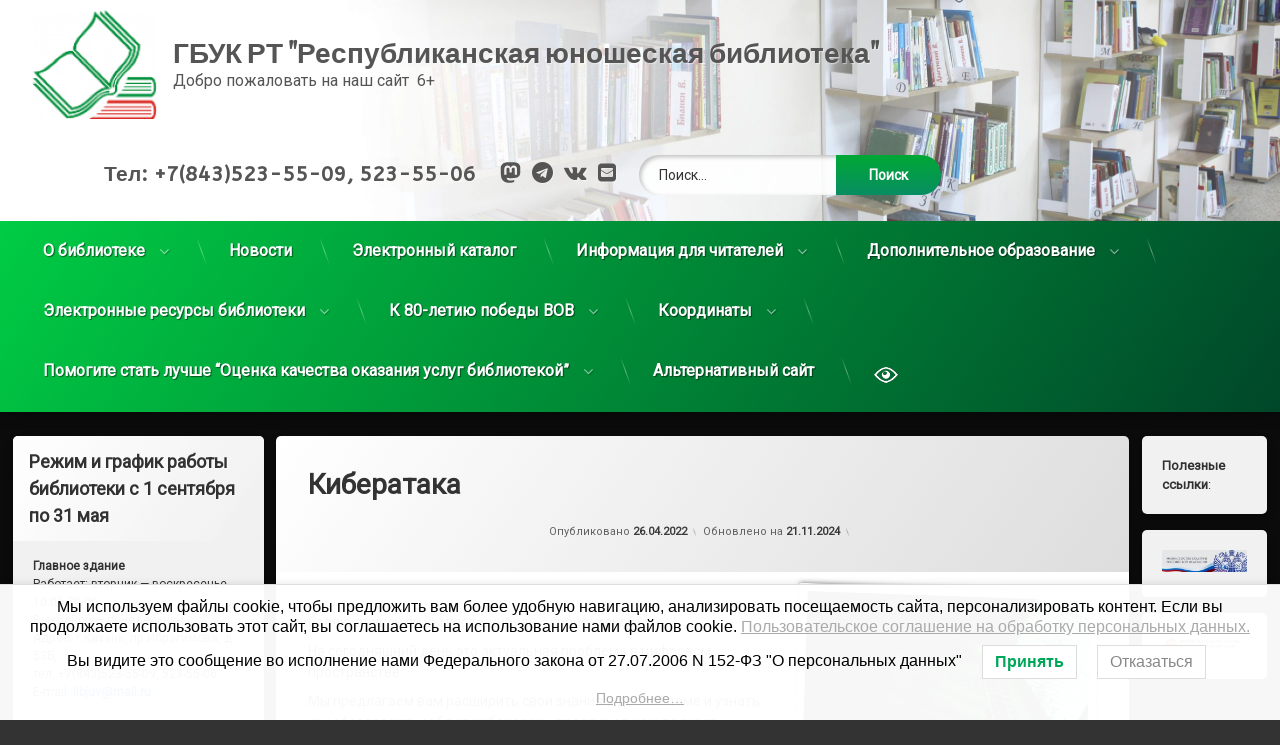

--- FILE ---
content_type: text/html; charset=UTF-8
request_url: https://ryltat.ru/%D0%BA%D0%B8%D0%B1%D0%B5%D1%80%D0%B0%D1%82%D0%B0%D0%BA%D0%B0/
body_size: 24079
content:
<!doctype html>
<html lang="ru-RU" class="no-js">
	<head>
		<meta charset="UTF-8">
		<meta name="viewport" content="width=device-width, initial-scale=1">
		<link rel="profile" href="https://gmpg.org/xfn/11">
<title>Кибератака &#8212; ГБУК РТ &quot;Республиканская юношеская библиотека&quot;</title>
<meta name='robots' content='max-image-preview:large' />
	<style>img:is([sizes="auto" i], [sizes^="auto," i]) { contain-intrinsic-size: 3000px 1500px }</style>
	<link rel='dns-prefetch' href='//ajax.googleapis.com' />
<link rel="alternate" type="application/rss+xml" title="ГБУК РТ &quot;Республиканская юношеская библиотека&quot; &raquo; Лента" href="https://ryltat.ru/feed/" />
<link rel="alternate" type="application/rss+xml" title="ГБУК РТ &quot;Республиканская юношеская библиотека&quot; &raquo; Лента комментариев" href="https://ryltat.ru/comments/feed/" />
<script type="text/javascript">
/* <![CDATA[ */
window._wpemojiSettings = {"baseUrl":"https:\/\/s.w.org\/images\/core\/emoji\/16.0.1\/72x72\/","ext":".png","svgUrl":"https:\/\/s.w.org\/images\/core\/emoji\/16.0.1\/svg\/","svgExt":".svg","source":{"concatemoji":"https:\/\/ryltat.ru\/wp-includes\/js\/wp-emoji-release.min.js?ver=6.8.3"}};
/*! This file is auto-generated */
!function(s,n){var o,i,e;function c(e){try{var t={supportTests:e,timestamp:(new Date).valueOf()};sessionStorage.setItem(o,JSON.stringify(t))}catch(e){}}function p(e,t,n){e.clearRect(0,0,e.canvas.width,e.canvas.height),e.fillText(t,0,0);var t=new Uint32Array(e.getImageData(0,0,e.canvas.width,e.canvas.height).data),a=(e.clearRect(0,0,e.canvas.width,e.canvas.height),e.fillText(n,0,0),new Uint32Array(e.getImageData(0,0,e.canvas.width,e.canvas.height).data));return t.every(function(e,t){return e===a[t]})}function u(e,t){e.clearRect(0,0,e.canvas.width,e.canvas.height),e.fillText(t,0,0);for(var n=e.getImageData(16,16,1,1),a=0;a<n.data.length;a++)if(0!==n.data[a])return!1;return!0}function f(e,t,n,a){switch(t){case"flag":return n(e,"\ud83c\udff3\ufe0f\u200d\u26a7\ufe0f","\ud83c\udff3\ufe0f\u200b\u26a7\ufe0f")?!1:!n(e,"\ud83c\udde8\ud83c\uddf6","\ud83c\udde8\u200b\ud83c\uddf6")&&!n(e,"\ud83c\udff4\udb40\udc67\udb40\udc62\udb40\udc65\udb40\udc6e\udb40\udc67\udb40\udc7f","\ud83c\udff4\u200b\udb40\udc67\u200b\udb40\udc62\u200b\udb40\udc65\u200b\udb40\udc6e\u200b\udb40\udc67\u200b\udb40\udc7f");case"emoji":return!a(e,"\ud83e\udedf")}return!1}function g(e,t,n,a){var r="undefined"!=typeof WorkerGlobalScope&&self instanceof WorkerGlobalScope?new OffscreenCanvas(300,150):s.createElement("canvas"),o=r.getContext("2d",{willReadFrequently:!0}),i=(o.textBaseline="top",o.font="600 32px Arial",{});return e.forEach(function(e){i[e]=t(o,e,n,a)}),i}function t(e){var t=s.createElement("script");t.src=e,t.defer=!0,s.head.appendChild(t)}"undefined"!=typeof Promise&&(o="wpEmojiSettingsSupports",i=["flag","emoji"],n.supports={everything:!0,everythingExceptFlag:!0},e=new Promise(function(e){s.addEventListener("DOMContentLoaded",e,{once:!0})}),new Promise(function(t){var n=function(){try{var e=JSON.parse(sessionStorage.getItem(o));if("object"==typeof e&&"number"==typeof e.timestamp&&(new Date).valueOf()<e.timestamp+604800&&"object"==typeof e.supportTests)return e.supportTests}catch(e){}return null}();if(!n){if("undefined"!=typeof Worker&&"undefined"!=typeof OffscreenCanvas&&"undefined"!=typeof URL&&URL.createObjectURL&&"undefined"!=typeof Blob)try{var e="postMessage("+g.toString()+"("+[JSON.stringify(i),f.toString(),p.toString(),u.toString()].join(",")+"));",a=new Blob([e],{type:"text/javascript"}),r=new Worker(URL.createObjectURL(a),{name:"wpTestEmojiSupports"});return void(r.onmessage=function(e){c(n=e.data),r.terminate(),t(n)})}catch(e){}c(n=g(i,f,p,u))}t(n)}).then(function(e){for(var t in e)n.supports[t]=e[t],n.supports.everything=n.supports.everything&&n.supports[t],"flag"!==t&&(n.supports.everythingExceptFlag=n.supports.everythingExceptFlag&&n.supports[t]);n.supports.everythingExceptFlag=n.supports.everythingExceptFlag&&!n.supports.flag,n.DOMReady=!1,n.readyCallback=function(){n.DOMReady=!0}}).then(function(){return e}).then(function(){var e;n.supports.everything||(n.readyCallback(),(e=n.source||{}).concatemoji?t(e.concatemoji):e.wpemoji&&e.twemoji&&(t(e.twemoji),t(e.wpemoji)))}))}((window,document),window._wpemojiSettings);
/* ]]> */
</script>
<link rel='stylesheet' id='dashicons-css' href='https://ryltat.ru/wp-includes/css/dashicons.min.css?ver=6.8.3' type='text/css' media='all' />
<link rel='stylesheet' id='post-views-counter-frontend-css' href='https://ryltat.ru/wp-content/plugins/post-views-counter/css/frontend.min.css?ver=1.5.5' type='text/css' media='all' />
<style id='wp-emoji-styles-inline-css' type='text/css'>

	img.wp-smiley, img.emoji {
		display: inline !important;
		border: none !important;
		box-shadow: none !important;
		height: 1em !important;
		width: 1em !important;
		margin: 0 0.07em !important;
		vertical-align: -0.1em !important;
		background: none !important;
		padding: 0 !important;
	}
</style>
<link rel='stylesheet' id='wp-block-library-css' href='https://ryltat.ru/wp-includes/css/dist/block-library/style.min.css?ver=6.8.3' type='text/css' media='all' />
<style id='classic-theme-styles-inline-css' type='text/css'>
/*! This file is auto-generated */
.wp-block-button__link{color:#fff;background-color:#32373c;border-radius:9999px;box-shadow:none;text-decoration:none;padding:calc(.667em + 2px) calc(1.333em + 2px);font-size:1.125em}.wp-block-file__button{background:#32373c;color:#fff;text-decoration:none}
</style>
<link rel='stylesheet' id='eedee-gutenslider-init-css' href='https://ryltat.ru/wp-content/plugins/gutenslider/build/gutenslider-init.css?ver=1700547544' type='text/css' media='all' />
<style id='global-styles-inline-css' type='text/css'>
:root{--wp--preset--aspect-ratio--square: 1;--wp--preset--aspect-ratio--4-3: 4/3;--wp--preset--aspect-ratio--3-4: 3/4;--wp--preset--aspect-ratio--3-2: 3/2;--wp--preset--aspect-ratio--2-3: 2/3;--wp--preset--aspect-ratio--16-9: 16/9;--wp--preset--aspect-ratio--9-16: 9/16;--wp--preset--color--black: #000000;--wp--preset--color--cyan-bluish-gray: #abb8c3;--wp--preset--color--white: #ffffff;--wp--preset--color--pale-pink: #f78da7;--wp--preset--color--vivid-red: #cf2e2e;--wp--preset--color--luminous-vivid-orange: #ff6900;--wp--preset--color--luminous-vivid-amber: #fcb900;--wp--preset--color--light-green-cyan: #7bdcb5;--wp--preset--color--vivid-green-cyan: #00d084;--wp--preset--color--pale-cyan-blue: #8ed1fc;--wp--preset--color--vivid-cyan-blue: #0693e3;--wp--preset--color--vivid-purple: #9b51e0;--wp--preset--gradient--vivid-cyan-blue-to-vivid-purple: linear-gradient(135deg,rgba(6,147,227,1) 0%,rgb(155,81,224) 100%);--wp--preset--gradient--light-green-cyan-to-vivid-green-cyan: linear-gradient(135deg,rgb(122,220,180) 0%,rgb(0,208,130) 100%);--wp--preset--gradient--luminous-vivid-amber-to-luminous-vivid-orange: linear-gradient(135deg,rgba(252,185,0,1) 0%,rgba(255,105,0,1) 100%);--wp--preset--gradient--luminous-vivid-orange-to-vivid-red: linear-gradient(135deg,rgba(255,105,0,1) 0%,rgb(207,46,46) 100%);--wp--preset--gradient--very-light-gray-to-cyan-bluish-gray: linear-gradient(135deg,rgb(238,238,238) 0%,rgb(169,184,195) 100%);--wp--preset--gradient--cool-to-warm-spectrum: linear-gradient(135deg,rgb(74,234,220) 0%,rgb(151,120,209) 20%,rgb(207,42,186) 40%,rgb(238,44,130) 60%,rgb(251,105,98) 80%,rgb(254,248,76) 100%);--wp--preset--gradient--blush-light-purple: linear-gradient(135deg,rgb(255,206,236) 0%,rgb(152,150,240) 100%);--wp--preset--gradient--blush-bordeaux: linear-gradient(135deg,rgb(254,205,165) 0%,rgb(254,45,45) 50%,rgb(107,0,62) 100%);--wp--preset--gradient--luminous-dusk: linear-gradient(135deg,rgb(255,203,112) 0%,rgb(199,81,192) 50%,rgb(65,88,208) 100%);--wp--preset--gradient--pale-ocean: linear-gradient(135deg,rgb(255,245,203) 0%,rgb(182,227,212) 50%,rgb(51,167,181) 100%);--wp--preset--gradient--electric-grass: linear-gradient(135deg,rgb(202,248,128) 0%,rgb(113,206,126) 100%);--wp--preset--gradient--midnight: linear-gradient(135deg,rgb(2,3,129) 0%,rgb(40,116,252) 100%);--wp--preset--font-size--small: 13px;--wp--preset--font-size--medium: 20px;--wp--preset--font-size--large: 36px;--wp--preset--font-size--x-large: 42px;--wp--preset--spacing--20: 0.44rem;--wp--preset--spacing--30: 0.67rem;--wp--preset--spacing--40: 1rem;--wp--preset--spacing--50: 1.5rem;--wp--preset--spacing--60: 2.25rem;--wp--preset--spacing--70: 3.38rem;--wp--preset--spacing--80: 5.06rem;--wp--preset--shadow--natural: 6px 6px 9px rgba(0, 0, 0, 0.2);--wp--preset--shadow--deep: 12px 12px 50px rgba(0, 0, 0, 0.4);--wp--preset--shadow--sharp: 6px 6px 0px rgba(0, 0, 0, 0.2);--wp--preset--shadow--outlined: 6px 6px 0px -3px rgba(255, 255, 255, 1), 6px 6px rgba(0, 0, 0, 1);--wp--preset--shadow--crisp: 6px 6px 0px rgba(0, 0, 0, 1);}:where(.is-layout-flex){gap: 0.5em;}:where(.is-layout-grid){gap: 0.5em;}body .is-layout-flex{display: flex;}.is-layout-flex{flex-wrap: wrap;align-items: center;}.is-layout-flex > :is(*, div){margin: 0;}body .is-layout-grid{display: grid;}.is-layout-grid > :is(*, div){margin: 0;}:where(.wp-block-columns.is-layout-flex){gap: 2em;}:where(.wp-block-columns.is-layout-grid){gap: 2em;}:where(.wp-block-post-template.is-layout-flex){gap: 1.25em;}:where(.wp-block-post-template.is-layout-grid){gap: 1.25em;}.has-black-color{color: var(--wp--preset--color--black) !important;}.has-cyan-bluish-gray-color{color: var(--wp--preset--color--cyan-bluish-gray) !important;}.has-white-color{color: var(--wp--preset--color--white) !important;}.has-pale-pink-color{color: var(--wp--preset--color--pale-pink) !important;}.has-vivid-red-color{color: var(--wp--preset--color--vivid-red) !important;}.has-luminous-vivid-orange-color{color: var(--wp--preset--color--luminous-vivid-orange) !important;}.has-luminous-vivid-amber-color{color: var(--wp--preset--color--luminous-vivid-amber) !important;}.has-light-green-cyan-color{color: var(--wp--preset--color--light-green-cyan) !important;}.has-vivid-green-cyan-color{color: var(--wp--preset--color--vivid-green-cyan) !important;}.has-pale-cyan-blue-color{color: var(--wp--preset--color--pale-cyan-blue) !important;}.has-vivid-cyan-blue-color{color: var(--wp--preset--color--vivid-cyan-blue) !important;}.has-vivid-purple-color{color: var(--wp--preset--color--vivid-purple) !important;}.has-black-background-color{background-color: var(--wp--preset--color--black) !important;}.has-cyan-bluish-gray-background-color{background-color: var(--wp--preset--color--cyan-bluish-gray) !important;}.has-white-background-color{background-color: var(--wp--preset--color--white) !important;}.has-pale-pink-background-color{background-color: var(--wp--preset--color--pale-pink) !important;}.has-vivid-red-background-color{background-color: var(--wp--preset--color--vivid-red) !important;}.has-luminous-vivid-orange-background-color{background-color: var(--wp--preset--color--luminous-vivid-orange) !important;}.has-luminous-vivid-amber-background-color{background-color: var(--wp--preset--color--luminous-vivid-amber) !important;}.has-light-green-cyan-background-color{background-color: var(--wp--preset--color--light-green-cyan) !important;}.has-vivid-green-cyan-background-color{background-color: var(--wp--preset--color--vivid-green-cyan) !important;}.has-pale-cyan-blue-background-color{background-color: var(--wp--preset--color--pale-cyan-blue) !important;}.has-vivid-cyan-blue-background-color{background-color: var(--wp--preset--color--vivid-cyan-blue) !important;}.has-vivid-purple-background-color{background-color: var(--wp--preset--color--vivid-purple) !important;}.has-black-border-color{border-color: var(--wp--preset--color--black) !important;}.has-cyan-bluish-gray-border-color{border-color: var(--wp--preset--color--cyan-bluish-gray) !important;}.has-white-border-color{border-color: var(--wp--preset--color--white) !important;}.has-pale-pink-border-color{border-color: var(--wp--preset--color--pale-pink) !important;}.has-vivid-red-border-color{border-color: var(--wp--preset--color--vivid-red) !important;}.has-luminous-vivid-orange-border-color{border-color: var(--wp--preset--color--luminous-vivid-orange) !important;}.has-luminous-vivid-amber-border-color{border-color: var(--wp--preset--color--luminous-vivid-amber) !important;}.has-light-green-cyan-border-color{border-color: var(--wp--preset--color--light-green-cyan) !important;}.has-vivid-green-cyan-border-color{border-color: var(--wp--preset--color--vivid-green-cyan) !important;}.has-pale-cyan-blue-border-color{border-color: var(--wp--preset--color--pale-cyan-blue) !important;}.has-vivid-cyan-blue-border-color{border-color: var(--wp--preset--color--vivid-cyan-blue) !important;}.has-vivid-purple-border-color{border-color: var(--wp--preset--color--vivid-purple) !important;}.has-vivid-cyan-blue-to-vivid-purple-gradient-background{background: var(--wp--preset--gradient--vivid-cyan-blue-to-vivid-purple) !important;}.has-light-green-cyan-to-vivid-green-cyan-gradient-background{background: var(--wp--preset--gradient--light-green-cyan-to-vivid-green-cyan) !important;}.has-luminous-vivid-amber-to-luminous-vivid-orange-gradient-background{background: var(--wp--preset--gradient--luminous-vivid-amber-to-luminous-vivid-orange) !important;}.has-luminous-vivid-orange-to-vivid-red-gradient-background{background: var(--wp--preset--gradient--luminous-vivid-orange-to-vivid-red) !important;}.has-very-light-gray-to-cyan-bluish-gray-gradient-background{background: var(--wp--preset--gradient--very-light-gray-to-cyan-bluish-gray) !important;}.has-cool-to-warm-spectrum-gradient-background{background: var(--wp--preset--gradient--cool-to-warm-spectrum) !important;}.has-blush-light-purple-gradient-background{background: var(--wp--preset--gradient--blush-light-purple) !important;}.has-blush-bordeaux-gradient-background{background: var(--wp--preset--gradient--blush-bordeaux) !important;}.has-luminous-dusk-gradient-background{background: var(--wp--preset--gradient--luminous-dusk) !important;}.has-pale-ocean-gradient-background{background: var(--wp--preset--gradient--pale-ocean) !important;}.has-electric-grass-gradient-background{background: var(--wp--preset--gradient--electric-grass) !important;}.has-midnight-gradient-background{background: var(--wp--preset--gradient--midnight) !important;}.has-small-font-size{font-size: var(--wp--preset--font-size--small) !important;}.has-medium-font-size{font-size: var(--wp--preset--font-size--medium) !important;}.has-large-font-size{font-size: var(--wp--preset--font-size--large) !important;}.has-x-large-font-size{font-size: var(--wp--preset--font-size--x-large) !important;}
:where(.wp-block-post-template.is-layout-flex){gap: 1.25em;}:where(.wp-block-post-template.is-layout-grid){gap: 1.25em;}
:where(.wp-block-columns.is-layout-flex){gap: 2em;}:where(.wp-block-columns.is-layout-grid){gap: 2em;}
:root :where(.wp-block-pullquote){font-size: 1.5em;line-height: 1.6;}
</style>
<link rel='stylesheet' id='contact-form-7-css' href='https://ryltat.ru/wp-content/plugins/contact-form-7/includes/css/styles.css?ver=6.1.1' type='text/css' media='all' />
<style id='contact-form-7-inline-css' type='text/css'>
.wpcf7 .wpcf7-recaptcha iframe {margin-bottom: 0;}.wpcf7 .wpcf7-recaptcha[data-align="center"] > div {margin: 0 auto;}.wpcf7 .wpcf7-recaptcha[data-align="right"] > div {margin: 0 0 0 auto;}
</style>
<link rel='stylesheet' id='vi-style-css' href='https://ryltat.ru/wp-content/plugins/for-the-visually-impaired/css/styles.css?ver=6.8.3' type='text/css' media='all' />
<style id='vi-style-inline-css' type='text/css'>

		.vi-on-img-button{
  background: url(https://ryltat.ru/wp-content/plugins/for-the-visually-impaired/img/icon_41.png) 100% 100% no-repeat;
  background-size: contain;
    display: inline-block;
    vertical-align: middle;
    height: 41px;
    width: 41px;
    text-decoration: none;
    outline: 0;
		}
#bt_widget-vi-on a {
	text-align: center;
	cursor: pointer;
	background: #ffffff;
	box-shadow: 0 -3px 0 rgba(0, 0, 0, 0.1) inset;
	border: 0 none;
	border-radius: 6px;
	overflow: hidden;
    font-size: 15px;
    padding: 13px 18px 16px;
	text-decoration: none;
	display: inline-block;
	font-family: arial;
    font-weight: 700;
	line-height: 100%;
	text-shadow: 1px 1px 0 rgba(0, 0, 0, 0.12);
	margin-top: -3px;
    color: #000000;
    border-radius: 10px;
    vertical-align:middle;

}


#bt_widget-vi-on a:hover {
	-o-box-shadow: 0 -1px 0 rgba(0, 0, 0, 0.14) inset;
	-moz-box-shadow: 0 -1px 0 rgba(0, 0, 0, 0.14) inset;
	-webkit-box-shadow: 0 -1px 0 rgba(0, 0, 0, 0.14) inset;
	box-shadow: 0 -1px 0 rgba(0, 0, 0, 0.14) inset;
	text-decoration: underline;	
}

#bt_widget-vi-on .vi_widget_img {
    vertical-align:middle;
}
#bt_widget-vi-on  {
	    position: relative;
    top: 0;
    left: 0;
    color: #000000;
    font-size: 18px;
    letter-spacing: 0;
    text-align: center;
}
.vi-close{
	vertical-align: middle;
	text-align: center;
	display: flex;
	justify-content: center;
	align-items: center;
	font-size: 16px;
	text-decoration: none;
	font-weight: bold;
	vertical-align: middle;
	word-break: break-all;
    word-wrap: break-word;

}
.bt_widget-vi{
	vertical-align: middle;
	text-align: center;
	
}
		
		
</style>
<link rel='stylesheet' id='simple-spoiler-style-css' href='https://ryltat.ru/wp-content/plugins/simple-spoiler/css/simple-spoiler.min.css?ver=1.5' type='text/css' media='all' />
<link rel='stylesheet' id='lwpcng-main-css' href='https://ryltat.ru/wp-content/plugins/luckywp-cookie-notice-gdpr/front/assets/main.min.css?ver=1.2.1' type='text/css' media='all' />
<link rel='stylesheet' id='pen-normalize-css' href='https://ryltat.ru/wp-content/themes/pen/assets/css/plugins/normalize.css?ver=1.4.8' type='text/css' media='all' />
<link rel='stylesheet' id='pen-base-css' href='https://ryltat.ru/wp-content/themes/pen/assets/css/pen-base.css?ver=1.4.8' type='text/css' media='all' />
<link rel='stylesheet' id='pen-typography-css' href='https://ryltat.ru/wp-content/themes/pen/assets/css/pen-typography.css?ver=1.4.8' type='text/css' media='all' />
<link rel='stylesheet' id='pen-tables-css' href='https://ryltat.ru/wp-content/themes/pen/assets/css/pen-tables.css?ver=1.4.8' type='text/css' media='all' />
<link rel='stylesheet' id='pen-layout-css' href='https://ryltat.ru/wp-content/themes/pen/assets/css/pen-layout.css?ver=1.4.8' type='text/css' media='all' />
<link rel='stylesheet' id='pen-loading-css' href='https://ryltat.ru/wp-content/themes/pen/assets/css/pen-loading.css?ver=1.4.8' type='text/css' media='all' />
<link rel='stylesheet' id='pen-buttons-css' href='https://ryltat.ru/wp-content/themes/pen/assets/css/pen-buttons.css?ver=1.4.8' type='text/css' media='all' />
<link rel='stylesheet' id='pen-comments-css' href='https://ryltat.ru/wp-content/themes/pen/assets/css/pen-comments.css?ver=1.4.8' type='text/css' media='all' />
<link rel='stylesheet' id='pen-footer-css' href='https://ryltat.ru/wp-content/themes/pen/assets/css/pen-footer.css?ver=1.4.8' type='text/css' media='all' />
<link rel='stylesheet' id='pen-header-css' href='https://ryltat.ru/wp-content/themes/pen/assets/css/pen-header.css?ver=1.4.8' type='text/css' media='all' />
<link rel='stylesheet' id='pen-menus-css' href='https://ryltat.ru/wp-content/themes/pen/assets/css/pen-menus.css?ver=1.4.8' type='text/css' media='all' />
<link rel='stylesheet' id='pen-navigation-css' href='https://ryltat.ru/wp-content/themes/pen/assets/css/pen-navigation.css?ver=1.4.8' type='text/css' media='all' />
<link rel='stylesheet' id='pen-forms-css' href='https://ryltat.ru/wp-content/themes/pen/assets/css/pen-forms.css?ver=1.4.8' type='text/css' media='all' />
<link rel='stylesheet' id='pen-content-css' href='https://ryltat.ru/wp-content/themes/pen/assets/css/pen-content.css?ver=1.4.8' type='text/css' media='all' />
<link rel='stylesheet' id='pen-thumbnails-css' href='https://ryltat.ru/wp-content/themes/pen/assets/css/pen-thumbnails.css?ver=1.4.8' type='text/css' media='all' />
<link rel='stylesheet' id='pen-author-css' href='https://ryltat.ru/wp-content/themes/pen/assets/css/pen-author.css?ver=1.4.8' type='text/css' media='all' />
<link rel='stylesheet' id='pen-pagination-css' href='https://ryltat.ru/wp-content/themes/pen/assets/css/pen-pagination.css?ver=1.4.8' type='text/css' media='all' />
<link rel='stylesheet' id='pen-share-css' href='https://ryltat.ru/wp-content/themes/pen/assets/css/pen-share.css?ver=1.4.8' type='text/css' media='all' />
<link rel='stylesheet' id='pen-widgets-css' href='https://ryltat.ru/wp-content/themes/pen/assets/css/pen-widgets.css?ver=1.4.8' type='text/css' media='all' />
<link rel='stylesheet' id='pen-animate-css' href='https://ryltat.ru/wp-content/themes/pen/assets/css/plugins/animate.css?ver=1.4.8' type='text/css' media='all' />
<link rel='stylesheet' id='pen-connect-css' href='https://ryltat.ru/wp-content/themes/pen/assets/css/pen-connect.css?ver=1.4.8' type='text/css' media='all' />
<link rel='stylesheet' id='pen-base-dark-mode-css' href='https://ryltat.ru/wp-content/themes/pen/assets/css/dark_mode/pen-base-dark-mode.css?ver=1.4.8' type='text/css' media='all' />
<link rel='stylesheet' id='pen-bottom-dark-mode-css' href='https://ryltat.ru/wp-content/themes/pen/assets/css/dark_mode/pen-bottom-dark-mode.css?ver=1.4.8' type='text/css' media='all' />
<link rel='stylesheet' id='pen-author-dark-mode-css' href='https://ryltat.ru/wp-content/themes/pen/assets/css/dark_mode/pen-author-dark-mode.css?ver=1.4.8' type='text/css' media='all' />
<link rel='stylesheet' id='pen-typography-dark-mode-css' href='https://ryltat.ru/wp-content/themes/pen/assets/css/dark_mode/pen-typography-dark-mode.css?ver=1.4.8' type='text/css' media='all' />
<link rel='stylesheet' id='pen-tables-dark-mode-css' href='https://ryltat.ru/wp-content/themes/pen/assets/css/dark_mode/pen-tables-dark-mode.css?ver=1.4.8' type='text/css' media='all' />
<link rel='stylesheet' id='pen-loading-dark-mode-css' href='https://ryltat.ru/wp-content/themes/pen/assets/css/dark_mode/pen-loading-dark-mode.css?ver=1.4.8' type='text/css' media='all' />
<link rel='stylesheet' id='pen-comments-dark-mode-css' href='https://ryltat.ru/wp-content/themes/pen/assets/css/dark_mode/pen-comments-dark-mode.css?ver=1.4.8' type='text/css' media='all' />
<link rel='stylesheet' id='pen-footer-dark-mode-css' href='https://ryltat.ru/wp-content/themes/pen/assets/css/dark_mode/pen-footer-dark-mode.css?ver=1.4.8' type='text/css' media='all' />
<link rel='stylesheet' id='pen-header-dark-mode-css' href='https://ryltat.ru/wp-content/themes/pen/assets/css/dark_mode/pen-header-dark-mode.css?ver=1.4.8' type='text/css' media='all' />
<link rel='stylesheet' id='pen-menus-dark-mode-css' href='https://ryltat.ru/wp-content/themes/pen/assets/css/dark_mode/pen-menus-dark-mode.css?ver=1.4.8' type='text/css' media='all' />
<link rel='stylesheet' id='pen-navigation-dark-mode-css' href='https://ryltat.ru/wp-content/themes/pen/assets/css/dark_mode/pen-navigation-dark-mode.css?ver=1.4.8' type='text/css' media='all' />
<link rel='stylesheet' id='pen-forms-dark-mode-css' href='https://ryltat.ru/wp-content/themes/pen/assets/css/dark_mode/pen-forms-dark-mode.css?ver=1.4.8' type='text/css' media='all' />
<link rel='stylesheet' id='pen-content-dark-mode-css' href='https://ryltat.ru/wp-content/themes/pen/assets/css/dark_mode/pen-content-dark-mode.css?ver=1.4.8' type='text/css' media='all' />
<link rel='stylesheet' id='pen-thumbnails-dark-mode-css' href='https://ryltat.ru/wp-content/themes/pen/assets/css/dark_mode/pen-thumbnails-dark-mode.css?ver=1.4.8' type='text/css' media='all' />
<link rel='stylesheet' id='pen-pagination-dark-mode-css' href='https://ryltat.ru/wp-content/themes/pen/assets/css/dark_mode/pen-pagination-dark-mode.css?ver=1.4.8' type='text/css' media='all' />
<link rel='stylesheet' id='pen-search-bar-dark-mode-css' href='https://ryltat.ru/wp-content/themes/pen/assets/css/dark_mode/pen-search-bar-dark-mode.css?ver=1.4.8' type='text/css' media='all' />
<link rel='stylesheet' id='pen-top-dark-mode-css' href='https://ryltat.ru/wp-content/themes/pen/assets/css/dark_mode/pen-top-dark-mode.css?ver=1.4.8' type='text/css' media='all' />
<link rel='stylesheet' id='pen-widgets-dark-mode-css' href='https://ryltat.ru/wp-content/themes/pen/assets/css/dark_mode/pen-widgets-dark-mode.css?ver=1.4.8' type='text/css' media='all' />
<link rel='stylesheet' id='pen-css-dark-mode-css' href='https://ryltat.ru/wp-content/themes/pen/assets/css/dark_mode/pen-general-dark-mode.css?ver=1.4.8' type='text/css' media='all' />
<link rel='stylesheet' id='pen-css-css' href='https://ryltat.ru/wp-content/themes/pen/assets/css/pen-general.css?ver=1.4.8' type='text/css' media='all' />
<style id='pen-css-inline-css' type='text/css'>
body{background-color:#333333;background:#333333;background-image:url('https://ryltat.ru/wp-content/uploads/2022/04/WhatsApp-Image-2022-04-26-at-17.05.20.jpeg') !important;background-repeat:no-repeat !important;background-position:top center !important;background-size:cover !important}@media (prefers-color-scheme:dark){body{background-color:#333333;background:#333333;background-image:url('https://ryltat.ru/wp-content/uploads/2022/04/WhatsApp-Image-2022-04-26-at-17.05.20.jpeg') !important;background-repeat:no-repeat !important;background-position:top center !important;background-size:cover !important}}body.pen_background_lights_dim.pen_has_background_effect:before,body.pen_background_lights_dim.pen_has_background_image:before{background:rgba(13,13,13,0.85) !important}a{color:#003bb2}@media (prefers-color-scheme:dark){a{color:#003bb2}}a:focus,a:hover,a:active{color:#6897aa}@media (prefers-color-scheme:dark){a:focus,a:hover,a:active{color:#6897aa}}#page .pen_button,#primary .comments-link a,#primary .comment-list a.comment-edit-link,#primary .comment-list .reply a,#primary button[type="reset"],#primary button[type="submit"],#primary input[type="button"],#primary input[type="reset"],#primary input[type="submit"],#primary .pen_content_footer .tags-links a,#cancel-comment-reply-link,#content .page-links a,#content .comment-navigation a,#content .posts-navigation a,#content .post-navigation a,#content .wp-pagenavi a,#content .wp-pagenavi span,#page .pen_button:focus,#primary .comments-link a:focus,#primary .comment-list a.comment-edit-link:focus,#primary .comment-list .reply a:focus,#primary button[type="reset"]:focus,#primary button[type="submit"]:focus,#primary input[type="button"]:focus,#primary input[type="reset"]:focus,#primary input[type="submit"]:focus,#primary .pen_content_footer .tags-links a:focus,#cancel-comment-reply-link:focus,#content .page-links a:focus,#content .comment-navigation a:focus,#content .posts-navigation a:focus,#content .post-navigation a:focus,#page .pen_button:hover,#primary .comments-link a:hover,#primary .comment-list a.comment-edit-link:hover,#primary .comment-list .reply a:hover,#primary button[type="reset"]:hover,#primary button[type="submit"]:hover,#primary input[type="button"]:hover,#primary input[type="reset"]:hover,#primary input[type="submit"]:hover,#primary .pen_content_footer .tags-links a:hover,#cancel-comment-reply-link:hover,#content .page-links a:hover,#content .comment-navigation a:hover,#content .posts-navigation a:hover,#content .post-navigation a:hover{background-color:#08916c;background:#08916c;background:linear-gradient(to bottom,#00a00d 0%,#08916c 100%);border-color:#09846b !important}#page .pen_button:active,#page .pen_button.pen_active,#primary .comments-link a:active,#primary .comment-list a.comment-edit-link:active,#primary .comment-list .reply a:active,#primary button[type="reset"]:active,#primary button[type="submit"]:active,#primary input[type="button"]:active,#primary input[type="reset"]:active,#primary input[type="submit"]:active,#primary .pen_content_footer .tags-links a:active,#cancel-comment-reply-link:active,#content .page-links a:active,#content .comment-navigation a:active,#content .posts-navigation a:active,#content .post-navigation a:active,#content .wp-pagenavi span,#content .wp-pagenavi .current{background:#08916c}
body.pen_loading_spinner_style_1 #page .pen_loading .pen_icon:before{border-top-color:rgba(106,214,70,0.1) !important;border-right-color:rgba(106,214,70,0.1) !important;border-bottom-color:rgba(106,214,70,0.1) !important;border-left-color:rgba(106,214,70,0.75) !important}@media (prefers-color-scheme:dark){body.pen_loading_spinner_style_1 #page .pen_loading .pen_icon:before{border-top-color:rgba(106,214,70,0.1) !important;border-right-color:rgba(106,214,70,0.1) !important;border-bottom-color:rgba(106,214,70,0.1) !important;border-left-color:rgba(106,214,70,0.75) !important}}
#pen_header.pen_not_transparent .pen_header_inner .pen_header_main{background-color:#ffffff;background:#ffffff;background:linear-gradient(125deg,#ffffff 0%,#dddddd 100%);background-image:url('https://ryltat.ru/wp-content/uploads/2021/08/Высветленный-2-scaled.jpg') !important;background-repeat:no-repeat !important;background-position:top center !important;background-size:cover !important}@media (prefers-color-scheme:dark){#pen_header.pen_not_transparent .pen_header_inner .pen_header_main{background-color:#ffffff;background:#ffffff;background:linear-gradient(125deg,#ffffff 0%,#dddddd 100%);background-image:url('https://ryltat.ru/wp-content/uploads/2021/08/Высветленный-2-scaled.jpg') !important;background-repeat:no-repeat !important;background-position:top center !important;background-size:cover !important}}#pen_header #pen_site_title a span.site-title{font-family:"Abril Fatface",Arial,Helvetica,Sans-serif !important}@media (prefers-color-scheme:dark){#pen_header #pen_site_title a span.site-title{color:#555555}}#pen_header .pen_header_main .pen_phone{font-family:"ABeeZee",Arial,Helvetica,Sans-serif !important}#pen_header .pen_header_main .search-form .search-submit,#pen_header .pen_header_main form.wp-block-search .wp-block-search__button{background-color:#088e62;background:#088e62;background:linear-gradient(to bottom,#00a835 0%,#088e62 100%)}body.pen_drop_shadow #pen_header .pen_header_main input[type="date"]:focus,body.pen_drop_shadow #pen_header .pen_header_main input[type="date"]:active,body.pen_drop_shadow #pen_header .pen_header_main input[type="datetime"]:focus,body.pen_drop_shadow #pen_header .pen_header_main input[type="datetime"]:active,body.pen_drop_shadow #pen_header .pen_header_main input[type="datetime-local"]:focus,body.pen_drop_shadow #pen_header .pen_header_main input[type="datetime-local"]:active,body.pen_drop_shadow #pen_header .pen_header_main input[type="email"]:focus,body.pen_drop_shadow #pen_header .pen_header_main input[type="email"]:active,body.pen_drop_shadow #pen_header .pen_header_main input[type="month"]:focus,body.pen_drop_shadow #pen_header .pen_header_main input[type="month"]:active,body.pen_drop_shadow #pen_header .pen_header_main input[type="number"]:focus,body.pen_drop_shadow #pen_header .pen_header_main input[type="number"]:active,body.pen_drop_shadow #pen_header .pen_header_main input[type="password"]:focus,body.pen_drop_shadow #pen_header .pen_header_main input[type="password"]:active,body.pen_drop_shadow #pen_header .pen_header_main input[type="search"]:focus,body.pen_drop_shadow #pen_header .pen_header_main input[type="search"]:active,body.pen_drop_shadow #pen_header .pen_header_main input[type="tel"]:focus,body.pen_drop_shadow #pen_header .pen_header_main input[type="tel"]:active,body.pen_drop_shadow #pen_header .pen_header_main input[type="text"]:focus,body.pen_drop_shadow #pen_header .pen_header_main input[type="text"]:active,body.pen_drop_shadow #pen_header .pen_header_main input[type="time"]:focus,body.pen_drop_shadow #pen_header .pen_header_main input[type="time"]:active,body.pen_drop_shadow #pen_header .pen_header_main input[type="url"]:focus,body.pen_drop_shadow #pen_header .pen_header_main input[type="url"]:active,body.pen_drop_shadow #pen_header .pen_header_main input[type="week"]:focus,body.pen_drop_shadow #pen_header .pen_header_main input[type="week"]:active,body.pen_drop_shadow #pen_header .pen_header_main option:focus,body.pen_drop_shadow #pen_header .pen_header_main option:active,body.pen_drop_shadow #pen_header .pen_header_main select:focus,body.pen_drop_shadow #pen_header .pen_header_main select:active,body.pen_drop_shadow #pen_header .pen_header_main textarea:focus,body.pen_drop_shadow #pen_header .pen_header_main textarea:active,body.pen_drop_shadow #pen_header .pen_header_main .search-form .search-field:focus,body.pen_drop_shadow #pen_header .pen_header_main .search-form .search-field:active,body.pen_drop_shadow #pen_header .pen_header_main form.wp-block-search .wp-block-search__input:focus,body.pen_drop_shadow #pen_header .pen_header_main form.wp-block-search .wp-block-search__input:active{box-shadow:2px 2px 2px rgba(0,0,0,0.2) inset,0 0 7px #088e62}#pen_header .pen_header_main .search-form .search-submit:focus,#pen_header .pen_header_main .search-form .search-submit:active,#pen_header .pen_header_main form.wp-block-search .wp-block-search__button:focus,#pen_header .pen_header_main form.wp-block-search .wp-block-search__button:active{background:#088e62}#pen_header_button_users .pen_button{background-color:#07c667 !important;background:#07c667 !important;background:linear-gradient(to bottom,#00a354 0%,#07c667 100%) !important}#pen_header_button_users .pen_button:focus,#pen_header_button_users .pen_button:hover,#pen_header_button_users .pen_button:active,#pen_header_button_users .pen_button.pen_active{background:#07c667 !important}
#pen_navigation.pen_not_transparent,#pen_navigation_mobile{background-color:#00cc44;background:#00cc44;background:linear-gradient(125deg,#00cc44 0%,#004729 100%)}@media (prefers-color-scheme:dark){#pen_navigation.pen_not_transparent,#pen_navigation_mobile{background-color:#00cc44;background:#00cc44;background:linear-gradient(125deg,#00cc44 0%,#004729 100%)}}#pen_navigation ul#primary-menu ul,#pen_navigation_mobile ul#primary-menu-mobile ul{background-color:#009982;background:#009982;background:linear-gradient(125deg,#009982 0%,#009b89 100%)}@media (prefers-color-scheme:dark){#pen_navigation ul#primary-menu ul,#pen_navigation_mobile ul#primary-menu-mobile ul{background-color:#009982;background:#009982;background:linear-gradient(125deg,#009982 0%,#009b89 100%)}}#pen_navigation ul#primary-menu a,#pen_navigation_mobile ul#primary-menu-mobile a,#pen_navigation_mobile .widget-area a{color:#ffffff}@media (prefers-color-scheme:dark){#pen_navigation ul#primary-menu a,#pen_navigation_mobile ul#primary-menu-mobile a,#pen_navigation_mobile .widget-area a{color:#ffffff}}#pen_navigation,#pen_navigation_mobile{color:#ffffff}@media (prefers-color-scheme:dark){#pen_navigation,#pen_navigation_mobile{color:#ffffff}}#pen_navigation.pen_separator_1 ul#primary-menu > li:after{background:linear-gradient(180deg,rgba(0,0,0,0) 0%,#ffffff 50%,rgba(0,0,0,0) 100%)}@media (prefers-color-scheme:dark){#pen_navigation.pen_separator_1 ul#primary-menu > li:after{background:linear-gradient(180deg,rgba(0,0,0,0) 0%,#ffffff 50%,rgba(0,0,0,0) 100%)}}#pen_navigation ul#primary-menu li.sfHover > a,#pen_navigation ul#primary-menu a:focus,#pen_navigation ul#primary-menu a:hover,#pen_navigation ul#primary-menu a:active,#pen_navigation_mobile ul#primary-menu-mobile a:focus,#pen_navigation_mobile ul#primary-menu-mobile a:hover,#pen_navigation_mobile ul#primary-menu-mobile a:active,#pen_navigation_mobile ul#primary-menu-mobile ul li.pen_active a,#pen_navigation_mobile .widget-area a:focus,#pen_navigation_mobile .widget-area a:hover,#pen_navigation_mobile .widget-area a:active{color:#bdd6ad}@media (prefers-color-scheme:dark){#pen_navigation ul#primary-menu li.sfHover > a,#pen_navigation ul#primary-menu a:focus,#pen_navigation ul#primary-menu a:hover,#pen_navigation ul#primary-menu a:active,#pen_navigation_mobile ul#primary-menu-mobile a:focus,#pen_navigation_mobile ul#primary-menu-mobile a:hover,#pen_navigation_mobile ul#primary-menu-mobile a:active,#pen_navigation_mobile ul#primary-menu-mobile ul li.pen_active a,#pen_navigation_mobile .widget-area a:focus,#pen_navigation_mobile .widget-area a:hover,#pen_navigation_mobile .widget-area a:active{color:#bdd6ad}}#pen_navigation ul#primary-menu li li a,#pen_navigation_mobile ul#primary-menu-mobile li li a{color:#d1f9d4}@media (prefers-color-scheme:dark){#pen_navigation ul#primary-menu li li a,#pen_navigation_mobile ul#primary-menu-mobile li li a{color:#d1f9d4}}#pen_navigation ul#primary-menu li li.sfHover > a,#pen_navigation ul#primary-menu li li a:focus,#pen_navigation ul#primary-menu li li a:hover,#pen_navigation ul#primary-menu li li a:active,#pen_navigation_mobile ul#primary-menu-mobile li li a:focus,#pen_navigation_mobile ul#primary-menu-mobile li li a:hover,#pen_navigation_mobile ul#primary-menu-mobile li li a:active,#pen_navigation_mobile ul#primary-menu-mobile li li.pen_active > a{color:#e9edde}@media (prefers-color-scheme:dark){#pen_navigation ul#primary-menu li li.sfHover > a,#pen_navigation ul#primary-menu li li a:focus,#pen_navigation ul#primary-menu li li a:hover,#pen_navigation ul#primary-menu li li a:active,#pen_navigation_mobile ul#primary-menu-mobile li li a:focus,#pen_navigation_mobile ul#primary-menu-mobile li li a:hover,#pen_navigation_mobile ul#primary-menu-mobile li li a:active,#pen_navigation_mobile ul#primary-menu-mobile li li.pen_active > a{color:#e9edde}}
#primary a:not([class^='wp-block']){color:#0039bf}@media (prefers-color-scheme:dark){#primary a:not([class^='wp-block']){color:#0039bf}}#primary a:not([class^='wp-block']):focus,#primary a:not([class^='wp-block']):hover,#primary a:not([class^='wp-block']):active{color:#00b795}@media (prefers-color-scheme:dark){#primary a:not([class^='wp-block']):focus,#primary a:not([class^='wp-block']):hover,#primary a:not([class^='wp-block']):active{color:#00b795}}#main .pen_article header.pen_content_header a:focus,#main .pen_article header.pen_content_header a:hover,#main .pen_article header.pen_content_header a:active{color:#00db28}@media (prefers-color-scheme:dark){#main .pen_article header.pen_content_header a:focus,#main .pen_article header.pen_content_header a:hover,#main .pen_article header.pen_content_header a:active{color:#00db28}}
#pen_bottom .widget-title,#pen_bottom .widget_block h2{font-family:"default",Arial,Helvetica,Sans-serif !important}#pen_bottom a{color:#003eba}@media (prefers-color-scheme:dark){#pen_bottom a{color:#003eba}}#pen_bottom a:focus,#pen_bottom a:hover,#pen_bottom a:active{color:#00afaa}@media (prefers-color-scheme:dark){#pen_bottom a:focus,#pen_bottom a:hover,#pen_bottom a:active{color:#00afaa}}
</style>
<script type="text/javascript" src="https://ryltat.ru/wp-includes/js/jquery/jquery.min.js?ver=3.7.1" id="jquery-core-js"></script>
<script type="text/javascript" src="https://ryltat.ru/wp-includes/js/jquery/jquery-migrate.min.js?ver=3.4.1" id="jquery-migrate-js"></script>
<script type="text/javascript" src="https://ryltat.ru/wp-content/plugins/for-the-visually-impaired/js/js.cookie.js?ver=2.1.0" id="vi_cookie-js"></script>
<script type="text/javascript" id="add_vi_script-js-extra">
/* <![CDATA[ */
var js_vi_script = {"txt_size":"16","sxema":"2","image":"2","font":"1","kerning":"2","line":"2","allbackgrnd":"1","reload_page":"0","auto_p_on":"0","scrool_panel":"","btxt":"","btxt2":"\u041e\u0442\u043a\u043b\u044e\u0447\u0438\u0442\u044c \u0440\u0435\u0436\u0438\u043c \u0434\u043b\u044f \u0441\u043b\u0430\u0431\u043e\u0432\u0438\u0434\u044f\u0449\u0438\u0445","btxtcolor":"#000000","bcolor":"#ffffff","img_close2":"<img src=\"https:\/\/ryltat.ru\/wp-content\/plugins\/for-the-visually-impaired\/img\/icon_41x.png\" class=\"vi_widget_img\">","razmer_images":"1","fs_title1":"\u041c\u0430\u043b\u0435\u043d\u044c\u043a\u0438\u0439 \u0440\u0430\u0437\u043c\u0435\u0440 \u0448\u0440\u0438\u0444\u0442\u0430","fs_title2":"\u0423\u043c\u0435\u043d\u044c\u0448\u0435\u043d\u043d\u044b\u0439 \u0440\u0430\u0437\u043c\u0435\u0440 \u0448\u0440\u0438\u0444\u0442\u0430","fs_title3":"\u041d\u043e\u0440\u043c\u0430\u043b\u044c\u043d\u044b\u0439 \u0440\u0430\u0437\u043c\u0435\u0440 \u0448\u0440\u0438\u0444\u0442\u0430","fs_title4":"\u0423\u0432\u0435\u043b\u0438\u0447\u0435\u043d\u043d\u044b\u0439 \u0440\u0430\u0437\u043c\u0435\u0440 \u0448\u0440\u0438\u0444\u0442\u0430","fs_title5":"\u0411\u043e\u043b\u044c\u0448\u043e\u0439 \u0440\u0430\u0437\u043c\u0435\u0440 \u0448\u0440\u0438\u0444\u0442\u0430","sxem_title":"\u0426","sxem_title1":"\u0426\u0432\u0435\u0442\u043e\u0432\u0430\u044f \u0441\u0445\u0435\u043c\u0430: \u0427\u0435\u0440\u043d\u044b\u043c \u043f\u043e \u0431\u0435\u043b\u043e\u043c\u0443","sxem_title2":"\u0426\u0432\u0435\u0442\u043e\u0432\u0430\u044f \u0441\u0445\u0435\u043c\u0430: \u0411\u0435\u043b\u044b\u043c \u043f\u043e \u0447\u0435\u0440\u043d\u043e\u043c\u0443","sxem_title3":"\u0426\u0432\u0435\u0442\u043e\u0432\u0430\u044f \u0441\u0445\u0435\u043c\u0430: \u0422\u0435\u043c\u043d\u043e-\u0441\u0438\u043d\u0438\u043c \u043f\u043e \u0433\u043e\u043b\u0443\u0431\u043e\u043c\u0443","sxem_title4":"\u0426\u0432\u0435\u0442\u043e\u0432\u0430\u044f \u0441\u0445\u0435\u043c\u0430: \u041a\u043e\u0440\u0438\u0447\u043d\u0435\u0432\u044b\u043c \u043f\u043e \u0431\u0435\u0436\u0435\u0432\u043e\u043c\u0443","sxem_title5":"\u0426\u0432\u0435\u0442\u043e\u0432\u0430\u044f \u0441\u0445\u0435\u043c\u0430: \u0417\u0435\u043b\u0435\u043d\u044b\u043c \u043f\u043e \u0442\u0435\u043c\u043d\u043e-\u043a\u043e\u0440\u0438\u0447\u043d\u0435\u0432\u043e\u043c\u0443","img_title_on":"\u0412\u043a\u043b\u044e\u0447\u0438\u0442\u044c \u0438\u0437\u043e\u0431\u0440\u0430\u0436\u0435\u043d\u0438\u044f","img_title_gs":"\u0427\u0435\u0440\u043d\u043e-\u0431\u0435\u043b\u044b\u0435 \u0438\u0437\u043e\u0431\u0440\u0430\u0436\u0435\u043d\u0438\u044f","img_title_off":"\u041e\u0442\u043a\u043b\u044e\u0447\u0438\u0442\u044c \u0438\u0437\u043e\u0431\u0440\u0430\u0436\u0435\u043d\u0438\u044f","setting_title":"\u041d\u0430\u0441\u0442\u0440\u043e\u0439\u043a\u0438","close_title":"\u0412\u0435\u0440\u043d\u0443\u0442\u044c\u0441\u044f \u0432 \u043e\u0431\u044b\u0447\u043d\u044b\u0439 \u0440\u0435\u0436\u0438\u043c","settings_title":"\u041d\u0430\u0441\u0442\u0440\u043e\u0439\u043a\u0438 \u0448\u0440\u0438\u0444\u0442\u0430","setfont_title":"\u0412\u044b\u0431\u0435\u0440\u0438\u0442\u0435 \u0448\u0440\u0438\u0444\u0442","setsplet":"\u0418\u043d\u0442\u0435\u0440\u0432\u0430\u043b \u043c\u0435\u0436\u0434\u0443 \u0431\u0443\u043a\u0432\u0430\u043c\u0438","setspline":"\u0418\u043d\u0442\u0435\u0440\u0432\u0430\u043b \u043c\u0435\u0436\u0434\u0443 \u0441\u0442\u0440\u043e\u043a\u0430\u043c\u0438","standart":"\u0421\u0442\u0430\u043d\u0434\u0430\u0440\u0442\u043d\u044b\u0439","average":"\u0421\u0440\u0435\u0434\u043d\u0438\u0439","big":"\u0411\u043e\u043b\u044c\u0448\u043e\u0439","sel_sxem":"\u0412\u044b\u0431\u043e\u0440 \u0446\u0432\u0435\u0442\u043e\u0432\u043e\u0439 \u0441\u0445\u0435\u043c\u044b","closepanel":"\u0417\u0430\u043a\u0440\u044b\u0442\u044c \u043f\u0430\u043d\u0435\u043b\u044c","defsetpanel":"\u0412\u0435\u0440\u043d\u0443\u0442\u044c \u0441\u0442\u0430\u043d\u0434\u0430\u0440\u0442\u043d\u044b\u0435 \u043d\u0430\u0441\u0442\u0440\u043e\u0439\u043a\u0438","noimgdescr":"\u043d\u0435\u0442 \u043e\u043f\u0438\u0441\u0430\u043d\u0438\u044f \u043a \u0438\u0437\u043e\u0431\u0440\u0430\u0436\u0435\u043d\u0438\u044e","picture":"\u0418\u0437\u043e\u0431\u0440\u0430\u0436\u0435\u043d\u0438\u0435"};
/* ]]> */
</script>
<script type="text/javascript" src="https://ryltat.ru/wp-content/plugins/for-the-visually-impaired/js/js.for.the.visually.impaired.js?ver=0.53" id="add_vi_script-js"></script>
<script type="text/javascript" src="https://ryltat.ru/wp-content/plugins/luckywp-cookie-notice-gdpr/front/assets/main.min.js?ver=1.2.1" id="lwpcng-main-js"></script>
<!--[if lt IE 9]>
<script type="text/javascript" src="https://ryltat.ru/wp-content/themes/pen/assets/js/plugins/html5.js?ver=3.7.3" id="html5shiv-js"></script>
<![endif]-->
<link rel="https://api.w.org/" href="https://ryltat.ru/wp-json/" /><link rel="alternate" title="JSON" type="application/json" href="https://ryltat.ru/wp-json/wp/v2/posts/5247" /><link rel="EditURI" type="application/rsd+xml" title="RSD" href="https://ryltat.ru/xmlrpc.php?rsd" />
<meta name="generator" content="WordPress 6.8.3" />
<link rel="canonical" href="https://ryltat.ru/%d0%ba%d0%b8%d0%b1%d0%b5%d1%80%d0%b0%d1%82%d0%b0%d0%ba%d0%b0/" />
<link rel='shortlink' href='https://ryltat.ru/?p=5247' />
<link rel="alternate" title="oEmbed (JSON)" type="application/json+oembed" href="https://ryltat.ru/wp-json/oembed/1.0/embed?url=https%3A%2F%2Fryltat.ru%2F%25d0%25ba%25d0%25b8%25d0%25b1%25d0%25b5%25d1%2580%25d0%25b0%25d1%2582%25d0%25b0%25d0%25ba%25d0%25b0%2F" />
<link rel="alternate" title="oEmbed (XML)" type="text/xml+oembed" href="https://ryltat.ru/wp-json/oembed/1.0/embed?url=https%3A%2F%2Fryltat.ru%2F%25d0%25ba%25d0%25b8%25d0%25b1%25d0%25b5%25d1%2580%25d0%25b0%25d1%2582%25d0%25b0%25d0%25ba%25d0%25b0%2F&#038;format=xml" />
<style type="text/css">
		.spoiler-head {
			background: #9CCE63;
			border: 1px solid #dddddd;
		}
		.spoiler-body {
			background: #fbfbfb;
			border-width: 0 1px 1px 1px;
			border-style: solid;
			border-color: #dddddd;
		}
	</style><!-- wpSpoiler Code -->
        <script type="text/javascript">
            function wpSpoilerToggle(spoiler, link, showtext, hidetext) {
                if (spoiler.style.display != 'none') {
                    spoiler.style.display = 'none';
                    link.innerHTML = showtext;
                    link.className = 'spoiler_link_show';
                } else {
                    spoiler.style.display = 'block';
                    link.innerHTML = hidetext;
                    link.className = 'spoiler_link_hide';
                }
            }
          </script>
<!-- Analytics by WP Statistics - https://wp-statistics.com -->
<meta name="color-scheme" content="light dark"><meta name="supported-color-schemes" content="light dark"><link rel="icon" href="https://ryltat.ru/wp-content/uploads/2021/02/cropped-Логотип-на-прозрачном-фоне-с-белыми-страницами-2-32x32.png" sizes="32x32" />
<link rel="icon" href="https://ryltat.ru/wp-content/uploads/2021/02/cropped-Логотип-на-прозрачном-фоне-с-белыми-страницами-2-192x192.png" sizes="192x192" />
<link rel="apple-touch-icon" href="https://ryltat.ru/wp-content/uploads/2021/02/cropped-Логотип-на-прозрачном-фоне-с-белыми-страницами-2-180x180.png" />
<meta name="msapplication-TileImage" content="https://ryltat.ru/wp-content/uploads/2021/02/cropped-Логотип-на-прозрачном-фоне-с-белыми-страницами-2-270x270.png" />
	</head>
	<body class="wp-singular post-template-default single single-post postid-5247 single-format-standard wp-custom-logo wp-embed-responsive wp-theme-pen not-home visible-sidebar-header-primary invisible-sidebar-header-secondary invisible-sidebar-top invisible-sidebar-search-top invisible-sidebar-search-left invisible-sidebar-search-right invisible-sidebar-search-bottom visible-sidebar-left visible-sidebar-right invisible-sidebar-bottom invisible-sidebar-footer-top invisible-sidebar-footer-left invisible-sidebar-footer-right visible-sidebar-footer-bottom invisible-sidebar-mobile-menu-top invisible-sidebar-mobile-menu-bottom pen_header_logo_size_width pen_drop_shadow pen_background_lights_dim pen_has_background_effect pen_has_background_image pen_header_sticky pen_round_corners pen_list_effect_none pen_header_alignment_left pen_navigation_alignment_left pen_footer_alignment_left pen_main_container_center pen_transform_text_buttons_capitalize pen_transform_text_footer_menu_uppercase pen_content_header_show pen_content_author_hide pen_content_category_hide pen_content_share_hide pen_content_tags_hide pen_content_footer_hide pen_width_wide pen_sidebar_left_width_20 pen_sidebar_right_width_10 pen_content_header_center pen_content_thumbnail_rotate pen_content_thumbnail_frame pen_content_thumbnail_right pen_content_thumbnail_medium pen_author_avatar_style_1 pen_singular">
		<div id="page" class="site">
		<div class="pen_loading clearfix" role="alert">
			<div class="pen_icon">
			</div>
			<div class="pen_text">
		ГБУК РТ &quot;Республиканская юношеская библиотека&quot;				<p class="pen_element_hidden">
			Loading ...				</p>
						</div>
		</div>
					<div class="pen_wrapper">
				<a class="screen-reader-shortcut screen-reader-text" href="#content">
Перейти к содержимому				</a>
				<header id="pen_header" class="site-header pen_logo_show pen_phone_show pen_connect_show pen_search_show pen_button_users_hide pen_navigation_show pen_not_transparent pen_cart_hide" role="banner">
					<div class="pen_header_inner">
						<div class="pen_header_main">
							<div class="pen_container">
								<div id="pen_site_title">
			<span class="pen_logo">
			<a href="https://ryltat.ru/" class="custom-logo-link" rel="home"><img width="512" height="446" src="https://ryltat.ru/wp-content/uploads/2021/02/cropped-ryub1.png" class="custom-logo" alt="Логотип" decoding="async" fetchpriority="high" srcset="https://ryltat.ru/wp-content/uploads/2021/02/cropped-ryub1.png 512w, https://ryltat.ru/wp-content/uploads/2021/02/cropped-ryub1-300x261.png 300w, https://ryltat.ru/wp-content/uploads/2021/02/cropped-ryub1-50x44.png 50w" sizes="(max-width: 512px) 100vw, 512px" /></a>		</span>
					<span class="pen_site_name">
			<a href="https://ryltat.ru/" id="site-title" class="pen_has_description pen_sitetitle_show" rel="home">
						<span class="site-title">
		ГБУК РТ &quot;Республиканская юношеская библиотека&quot;				</span>
						<span class="site-description">Добро пожаловать на наш сайт  6+</span>
						</a>
		</span>
										</div>
									<div class="pen_header_wrap">
		<aside id="pen_header_primary" class="sidebar clearfix widget-area pen_animate_on_scroll pen_custom_animation_jello" role="complementary" aria-label="Заголовок сайта → Основной">
			<section id="block-61" class="pen_widget_transparent pen_animate_on_scroll pen_custom_animation_fadeIn widget clearfix widget_block widget_media_gallery">
<figure class="wp-block-gallery alignright has-nested-images columns-default is-cropped wp-block-gallery-1 is-layout-flex wp-block-gallery-is-layout-flex"></figure>
</section>	</aside>
					<div id="pen_header_phone" class="pen_phone">
			<a href="tel:+7(843)523-55-09, 523-55-06">
						<span class="pen_phone_label">
		Тел:				</span>
				<span>
		+7(843)523-55-09, 523-55-06				</span>
			</a>
		</div>
			<div class="pen_social_networks">
		<ul>
			<li class="pen_mastodon" title="Mastodon">
											<a href="https://max.ru/id1653008060_gos" target="_blank">
						<span class="pen_element_hidden">
						Mastodon						</span>
					</a>
				</li>
										<li class="pen_telegram" title="Telegram">
											<a href="https://t.me/ruyb_rt" target="_blank">
						<span class="pen_element_hidden">
						Telegram						</span>
					</a>
				</li>
										<li class="pen_vk" title="ВКонтакте">
											<a href="https://vk.com/ryltat" target="_blank">
						<span class="pen_element_hidden">
						ВКонтакте						</span>
					</a>
				</li>
									<li class="pen_email" title="E-mail">
				<a href="mailto:l&#105;bju&#118;&#064;m&#097;&#105;&#108;&#046;r&#117;" target="_blank">
					<span class="pen_element_hidden">
					E-mail					</span>
				</a>
			</li>		</ul>
	</div><!-- .pen_social_networks -->
												<div id="pen_header_search" class="pen_search">
		<form role="search" method="get" class="search-form" action="https://ryltat.ru/">
				<label>
					<span class="screen-reader-text">Найти:</span>
					<input type="search" class="search-field" placeholder="Поиск&hellip;" value="" name="s" />
				</label>
				<input type="submit" class="search-submit" value="Поиск" />
			</form>									</div>
										</div><!-- .pen_header_wrap -->
								</div><!-- .pen_container -->
						</div><!-- .pen_header_main -->
		<nav id="pen_navigation" class="main-navigation pen_hover_1 pen_arrows_1 pen_separator_1 pen_separator_submenu_1 pen_not_transparent" role="navigation" aria-label="Меню в заголовке">
							<div class="pen_container">
				<div class="menu-%d0%bd%d0%b0%d0%b2%d0%b8%d0%b3%d0%b0%d1%86%d0%b8%d1%8f-%d0%bf%d0%be-%d1%81%d0%b0%d0%b9%d1%82%d1%83-container"><ul id="primary-menu" class="menu"><li id="menu-item-646" class="menu-item menu-item-type-post_type menu-item-object-page menu-item-has-children menu-item-646"><a href="https://ryltat.ru/%d0%be-%d0%b1%d0%b8%d0%b1%d0%bb%d0%b8%d0%be%d1%82%d0%b5%d0%ba%d0%b5/">О библиотеке</a>
<ul class="sub-menu">
	<li id="menu-item-2856" class="menu-item menu-item-type-post_type menu-item-object-page menu-item-2856"><a href="https://ryltat.ru/%d0%be-%d0%b1%d0%b8%d0%b1%d0%bb%d0%b8%d0%be%d1%82%d0%b5%d0%ba%d0%b5/%d0%be-%d0%bd%d0%b0%d1%81/">О нас</a></li>
	<li id="menu-item-110" class="menu-item menu-item-type-post_type menu-item-object-page menu-item-110"><a href="https://ryltat.ru/%d0%be-%d0%b1%d0%b8%d0%b1%d0%bb%d0%b8%d0%be%d1%82%d0%b5%d0%ba%d0%b5/%d1%80%d0%b5%d0%b3%d0%bb%d0%b0%d0%bc%d0%b5%d0%bd%d1%82%d0%b8%d1%80%d1%83%d1%8e%d1%89%d0%b8%d0%b5-%d0%b4%d0%be%d0%ba%d1%83%d0%bc%d0%b5%d0%bd%d1%82%d1%8b/">Регламентирующие документы</a></li>
	<li id="menu-item-9857" class="menu-item menu-item-type-post_type menu-item-object-page menu-item-9857"><a href="https://ryltat.ru/%d1%83%d1%81%d0%bb%d1%83%d0%b3%d0%b8-%d0%b1%d0%b8%d0%b1%d0%bb%d0%b8%d0%be%d1%82%d0%b5%d0%ba%d0%b8/">Услуги библиотеки</a></li>
	<li id="menu-item-882" class="menu-item menu-item-type-post_type menu-item-object-page menu-item-882"><a href="https://ryltat.ru/%d0%be-%d0%b1%d0%b8%d0%b1%d0%bb%d0%b8%d0%be%d1%82%d0%b5%d0%ba%d0%b5/%d0%b8%d0%bd%d0%bd%d0%be%d0%b2%d0%b0%d1%86%d0%b8%d0%be%d0%bd%d0%bd%d0%be-%d0%bc%d0%b5%d1%82%d0%be%d0%b4%d0%b8%d1%87%d0%b5%d1%81%d0%ba%d0%b8%d0%b9-%d0%be%d1%82%d0%b4%d0%b5%d0%bb/%d0%bd%d0%b0%d1%88%d0%b8-%d0%ba%d0%be%d0%bd%d0%ba%d1%83%d1%80%d1%81%d1%8b/">Наши конкурсы</a></li>
	<li id="menu-item-13270" class="menu-item menu-item-type-post_type menu-item-object-page menu-item-has-children menu-item-13270"><a href="https://ryltat.ru/%d0%be%d1%82%d0%b4%d0%b5%d0%bb%d1%8b-%d0%b1%d0%b8%d0%b1%d0%bb%d0%b8%d0%be%d1%82%d0%b5%d0%ba%d0%b8/">Отделы библиотеки</a>
	<ul class="sub-menu">
		<li id="menu-item-594" class="menu-item menu-item-type-post_type menu-item-object-page menu-item-594"><a href="https://ryltat.ru/%d0%be-%d0%b1%d0%b8%d0%b1%d0%bb%d0%b8%d0%be%d1%82%d0%b5%d0%ba%d0%b5/%d0%b0%d0%b4%d0%bc%d0%b8%d0%bd%d0%b8%d1%81%d1%82%d1%80%d0%b0%d1%86%d0%b8%d1%8f/">Администрация</a></li>
		<li id="menu-item-635" class="menu-item menu-item-type-post_type menu-item-object-page menu-item-635"><a href="https://ryltat.ru/%d0%be-%d0%b1%d0%b8%d0%b1%d0%bb%d0%b8%d0%be%d1%82%d0%b5%d0%ba%d0%b5/%d0%b8%d0%bd%d0%bd%d0%be%d0%b2%d0%b0%d1%86%d0%b8%d0%be%d0%bd%d0%bd%d0%be-%d0%bc%d0%b5%d1%82%d0%be%d0%b4%d0%b8%d1%87%d0%b5%d1%81%d0%ba%d0%b8%d0%b9-%d0%be%d1%82%d0%b4%d0%b5%d0%bb/">Инновационно-методический отдел</a></li>
		<li id="menu-item-596" class="menu-item menu-item-type-post_type menu-item-object-page menu-item-596"><a href="https://ryltat.ru/%d0%be-%d0%b1%d0%b8%d0%b1%d0%bb%d0%b8%d0%be%d1%82%d0%b5%d0%ba%d0%b5/%d0%b8%d0%bd%d1%84%d0%be%d1%80%d0%bc%d0%b0%d1%86%d0%b8%d0%be%d0%bd%d0%bd%d0%be-%d1%81%d0%bf%d1%80%d0%b0%d0%b2%d0%be%d1%87%d0%bd%d1%8b%d0%b9-%d0%be%d1%82%d0%b4%d0%b5%d0%bb/">Информационно-справочный отдел</a></li>
		<li id="menu-item-636" class="menu-item menu-item-type-post_type menu-item-object-page menu-item-636"><a href="https://ryltat.ru/%d0%be-%d0%b1%d0%b8%d0%b1%d0%bb%d0%b8%d0%be%d1%82%d0%b5%d0%ba%d0%b5/%d0%be%d1%82%d0%b4%d0%b5%d0%bb-%d1%84%d0%be%d1%80%d0%bc%d0%b8%d1%80%d0%be%d0%b2%d0%b0%d0%bd%d0%b8%d1%8f-%d1%84%d0%be%d0%bd%d0%b4%d0%be%d0%b2-%d0%b8-%d0%be%d0%b1%d1%80%d0%b0%d0%b1%d0%be%d1%82%d0%ba/">Отдел формирования фондов и обработки литературы</a></li>
		<li id="menu-item-595" class="menu-item menu-item-type-post_type menu-item-object-page menu-item-595"><a href="https://ryltat.ru/%d0%be-%d0%b1%d0%b8%d0%b1%d0%bb%d0%b8%d0%be%d1%82%d0%b5%d0%ba%d0%b5/%d0%be%d1%82%d0%b4%d0%b5%d0%bb-%d0%b0%d0%b2%d1%82%d0%be%d0%bc%d0%b0%d1%82%d0%b8%d0%b7%d0%b0%d1%86%d0%b8%d0%b8/">Отдел автоматизации</a></li>
		<li id="menu-item-603" class="menu-item menu-item-type-post_type menu-item-object-page menu-item-603"><a href="https://ryltat.ru/%d0%be-%d0%b1%d0%b8%d0%b1%d0%bb%d0%b8%d0%be%d1%82%d0%b5%d0%ba%d0%b5/%d0%be%d1%82%d0%b4%d0%b5%d0%bb-%d0%be%d0%b1%d1%81%d0%bb%d1%83%d0%b6%d0%b8%d0%b2%d0%b0%d0%bd%d0%b8%d1%8f/">Отдел обслуживания</a></li>
		<li id="menu-item-597" class="menu-item menu-item-type-post_type menu-item-object-page menu-item-597"><a href="https://ryltat.ru/%d0%be-%d0%b1%d0%b8%d0%b1%d0%bb%d0%b8%d0%be%d1%82%d0%b5%d0%ba%d0%b5/%d1%84%d0%b8%d0%bb%d0%b8%d0%b0%d0%bb-%e2%84%961/">Филиал №1</a></li>
		<li id="menu-item-706" class="menu-item menu-item-type-post_type menu-item-object-page menu-item-706"><a href="https://ryltat.ru/%d0%be-%d0%b1%d0%b8%d0%b1%d0%bb%d0%b8%d0%be%d1%82%d0%b5%d0%ba%d0%b5/%d0%bc%d0%be%d0%bb%d0%be%d0%b4%d1%91%d0%b6%d0%bd%d1%8b%d0%b9-%d0%b8%d0%bd%d1%82%d0%b5%d0%bb%d0%bb%d0%b5%d0%ba%d1%82%d1%83%d0%b0%d0%bb%d1%8c%d0%bd%d1%8b%d0%b9-%d0%ba%d0%bb%d1%83%d0%b1-%d0%bc%d0%b8/">Молодёжный интеллектуальный клуб (МИК)</a></li>
		<li id="menu-item-10463" class="menu-item menu-item-type-post_type menu-item-object-page menu-item-10463"><a href="https://ryltat.ru/%d0%be-%d0%b1%d0%b8%d0%b1%d0%bb%d0%b8%d0%be%d1%82%d0%b5%d0%ba%d0%b5/%d0%ba%d0%bb%d1%83%d0%b1-%d0%bb%d1%8e%d0%b1%d0%b8%d1%82%d0%b5%d0%bb%d0%b5%d0%b9-%d0%b6%d0%b8%d0%b2%d0%be%d0%bf%d0%b8%d1%81%d0%b8-%d0%be%d1%82%d0%ba%d1%80%d0%be%d0%b9-%d0%b2-%d1%81%d0%b5%d0%b1/">Клуб любителей живописи “Открой в себе художника&#187;</a></li>
	</ul>
</li>
	<li id="menu-item-9842" class="menu-item menu-item-type-post_type menu-item-object-page menu-item-9842"><a href="https://ryltat.ru/%d0%b8%d0%bd%d1%84%d0%be%d1%80%d0%bc%d0%b0%d1%86%d0%b8%d1%8f-%d0%b4%d0%bb%d1%8f-%d1%87%d0%b8%d1%82%d0%b0%d1%82%d0%b5%d0%bb%d0%b5%d0%b9/%d0%b0%d0%bd%d1%82%d0%b8%d0%ba%d0%be%d1%80%d1%80%d1%83%d0%bf%d1%86%d0%b8%d0%be%d0%bd%d0%bd%d0%b0%d1%8f-%d0%bf%d0%be%d0%bb%d0%b8%d1%82%d0%b8%d0%ba%d0%b0/">Антикоррупционная политика</a></li>
	<li id="menu-item-4240" class="menu-item menu-item-type-post_type menu-item-object-page menu-item-4240"><a href="https://ryltat.ru/%d0%b8%d0%bd%d1%84%d0%be%d1%80%d0%bc%d0%b0%d1%86%d0%b8%d1%8f-%d0%b4%d0%bb%d1%8f-%d1%87%d0%b8%d1%82%d0%b0%d1%82%d0%b5%d0%bb%d0%b5%d0%b9/%d0%bd%d0%b5%d0%b7%d0%b0%d0%b2%d0%b8%d1%81%d0%b8%d0%bc%d0%b0%d1%8f-%d0%be%d1%86%d0%b5%d0%bd%d0%ba%d0%b0-%d0%ba%d0%b0%d1%87%d0%b5%d1%81%d1%82%d0%b2%d0%b0-%d0%be%d0%ba%d0%b0%d0%b7%d0%b0%d0%bd%d0%b8/">Независимая оценка качества оказания услуг</a></li>
	<li id="menu-item-8070" class="menu-item menu-item-type-post_type menu-item-object-page menu-item-8070"><a href="https://ryltat.ru/%d0%ba%d0%be%d0%be%d1%80%d0%b4%d0%b8%d0%bd%d0%b0%d1%82%d1%8b/%d0%b3%d0%be%d1%81%d1%82%d0%b5%d0%b2%d0%b0%d1%8f-%d0%ba%d0%bd%d0%b8%d0%b3%d0%b0/">Гостевая книга</a></li>
	<li id="menu-item-8069" class="menu-item menu-item-type-post_type menu-item-object-page menu-item-8069"><a href="https://ryltat.ru/%d0%ba%d0%be%d0%be%d1%80%d0%b4%d0%b8%d0%bd%d0%b0%d1%82%d1%8b/%d0%bd%d0%b0%d0%bf%d0%b8%d1%88%d0%b8%d1%82%d0%b5-%d0%bd%d0%b0%d0%bc/">Напишите нам</a></li>
	<li id="menu-item-8068" class="menu-item menu-item-type-post_type menu-item-object-page menu-item-8068"><a href="https://ryltat.ru/%d0%ba%d0%be%d0%be%d1%80%d0%b4%d0%b8%d0%bd%d0%b0%d1%82%d1%8b/%d1%81%d1%85%d0%b5%d0%bc%d0%b0-%d0%bf%d1%80%d0%be%d0%b5%d0%b7%d0%b4%d0%b0/">Схема проезда</a></li>
</ul>
</li>
<li id="menu-item-79" class="menu-item menu-item-type-post_type menu-item-object-page current_page_parent menu-item-79"><a href="https://ryltat.ru/%d0%bd%d0%be%d0%b2%d0%be%d1%81%d1%82%d0%b8/">Новости</a></li>
<li id="menu-item-77" class="menu-item menu-item-type-custom menu-item-object-custom menu-item-77"><a target="_blank" href="https://armr.tatar.ru/cgi-bin/zgate?Init+42017939.xml,simple.xsl+rus">Электронный каталог</a></li>
<li id="menu-item-335" class="menu-item menu-item-type-custom menu-item-object-custom menu-item-has-children menu-item-335"><a href="http://ryltat.ru/информация-для-читателей/">Информация для читателей</a>
<ul class="sub-menu">
	<li id="menu-item-829" class="menu-item menu-item-type-post_type menu-item-object-page menu-item-829"><a href="https://ryltat.ru/%d0%b8%d0%bd%d1%84%d0%be%d1%80%d0%bc%d0%b0%d1%86%d0%b8%d1%8f-%d0%b4%d0%bb%d1%8f-%d1%87%d0%b8%d1%82%d0%b0%d1%82%d0%b5%d0%bb%d0%b5%d0%b9/%d0%bf%d1%80%d0%b0%d0%b2%d0%b8%d0%bb%d0%b0-%d0%bf%d0%be%d0%bb%d1%8c%d0%b7%d0%be%d0%b2%d0%b0%d0%bd%d0%b8%d1%8f-%d0%b3%d0%be%d1%81%d1%83%d0%b4%d0%b0%d1%80%d1%81%d1%82%d0%b2%d0%b5%d0%bd%d0%bd%d1%8b%d0%bc/">Правила пользования библиотекой</a></li>
	<li id="menu-item-53" class="menu-item menu-item-type-post_type menu-item-object-page menu-item-53"><a href="https://ryltat.ru/%d0%b8%d0%bd%d1%84%d0%be%d1%80%d0%bc%d0%b0%d1%86%d0%b8%d1%8f-%d0%b4%d0%bb%d1%8f-%d1%87%d0%b8%d1%82%d0%b0%d1%82%d0%b5%d0%bb%d0%b5%d0%b9/c%d0%be%d0%b2%d0%b5%d1%82%d1%83%d0%b5%d0%bc-%d0%bf%d0%be%d1%87%d0%b8%d1%82%d0%b0%d1%82%d1%8c/">Советуем прочитать</a></li>
	<li id="menu-item-881" class="menu-item menu-item-type-post_type menu-item-object-page menu-item-881"><a href="https://ryltat.ru/%d0%be-%d0%b1%d0%b8%d0%b1%d0%bb%d0%b8%d0%be%d1%82%d0%b5%d0%ba%d0%b5/%d0%b8%d0%bd%d0%bd%d0%be%d0%b2%d0%b0%d1%86%d0%b8%d0%be%d0%bd%d0%bd%d0%be-%d0%bc%d0%b5%d1%82%d0%be%d0%b4%d0%b8%d1%87%d0%b5%d1%81%d0%ba%d0%b8%d0%b9-%d0%be%d1%82%d0%b4%d0%b5%d0%bb/%d0%bd%d0%b0%d1%88%d0%b8-%d0%ba%d0%be%d0%bd%d0%ba%d1%83%d1%80%d1%81%d1%8b/">Наши конкурсы</a></li>
	<li id="menu-item-54" class="menu-item menu-item-type-post_type menu-item-object-page menu-item-54"><a href="https://ryltat.ru/%d0%b8%d0%bd%d1%84%d0%be%d1%80%d0%bc%d0%b0%d1%86%d0%b8%d1%8f-%d0%b4%d0%bb%d1%8f-%d1%87%d0%b8%d1%82%d0%b0%d1%82%d0%b5%d0%bb%d0%b5%d0%b9/%d0%bf%d1%80%d0%be%d0%b4%d0%bb%d0%b5%d0%bd%d0%b8%d0%b5-%d0%ba%d0%bd%d0%b8%d0%b3-on-line/">Продление книг on-line</a></li>
	<li id="menu-item-3094" class="menu-item menu-item-type-post_type menu-item-object-page menu-item-3094"><a href="https://ryltat.ru/%d0%b8%d0%bd%d1%84%d0%be%d1%80%d0%bc%d0%b0%d1%86%d0%b8%d1%8f-%d0%b4%d0%bb%d1%8f-%d1%87%d0%b8%d1%82%d0%b0%d1%82%d0%b5%d0%bb%d0%b5%d0%b9/%d0%bd%d0%be%d0%b2%d1%8b%d0%b5-%d0%bf%d0%be%d1%81%d1%82%d1%83%d0%bf%d0%bb%d0%b5%d0%bd%d0%b8%d1%8f/">Новые поступления</a></li>
	<li id="menu-item-282" class="menu-item menu-item-type-post_type menu-item-object-page menu-item-282"><a href="https://ryltat.ru/%d0%b8%d0%bd%d1%84%d0%be%d1%80%d0%bc%d0%b0%d1%86%d0%b8%d1%8f-%d0%b4%d0%bb%d1%8f-%d1%87%d0%b8%d1%82%d0%b0%d1%82%d0%b5%d0%bb%d0%b5%d0%b9/%d0%bd%d0%b5%d0%b7%d0%b0%d0%b2%d0%b8%d1%81%d0%b8%d0%bc%d0%b0%d1%8f-%d0%be%d1%86%d0%b5%d0%bd%d0%ba%d0%b0-%d0%ba%d0%b0%d1%87%d0%b5%d1%81%d1%82%d0%b2%d0%b0-%d0%be%d0%ba%d0%b0%d0%b7%d0%b0%d0%bd%d0%b8/">Независимая оценка качества оказания услуг</a></li>
	<li id="menu-item-821" class="menu-item menu-item-type-post_type menu-item-object-page menu-item-821"><a href="https://ryltat.ru/%d0%b8%d0%bd%d1%84%d0%be%d1%80%d0%bc%d0%b0%d1%86%d0%b8%d1%8f-%d0%b4%d0%bb%d1%8f-%d1%87%d0%b8%d1%82%d0%b0%d1%82%d0%b5%d0%bb%d0%b5%d0%b9/%d0%b0%d0%bd%d1%82%d0%b8%d0%ba%d0%be%d1%80%d1%80%d1%83%d0%bf%d1%86%d0%b8%d0%be%d0%bd%d0%bd%d0%b0%d1%8f-%d0%bf%d0%be%d0%bb%d0%b8%d1%82%d0%b8%d0%ba%d0%b0/">Антикоррупционная политика</a></li>
	<li id="menu-item-587" class="menu-item menu-item-type-post_type menu-item-object-page menu-item-587"><a href="https://ryltat.ru/%d0%b8%d0%bd%d1%84%d0%be%d1%80%d0%bc%d0%b0%d1%86%d0%b8%d1%8f-%d0%b4%d0%bb%d1%8f-%d1%87%d0%b8%d1%82%d0%b0%d1%82%d0%b5%d0%bb%d0%b5%d0%b9/%d0%bd%d0%b5%d1%82-%d1%8d%d0%ba%d1%81%d1%82%d1%80%d0%b5%d0%bc%d0%b8%d0%b7%d0%bc%d1%83/">НЕТ экстремизму</a></li>
	<li id="menu-item-355" class="menu-item menu-item-type-post_type menu-item-object-page menu-item-355"><a href="https://ryltat.ru/%d0%b8%d0%bd%d1%84%d0%be%d1%80%d0%bc%d0%b0%d1%86%d0%b8%d1%8f-%d0%b4%d0%bb%d1%8f-%d1%87%d0%b8%d1%82%d0%b0%d1%82%d0%b5%d0%bb%d0%b5%d0%b9/%d0%bf%d0%b5%d1%80%d0%b8%d0%be%d0%b4%d0%b8%d0%ba%d0%b0/">Периодика</a></li>
	<li id="menu-item-7181" class="menu-item menu-item-type-post_type menu-item-object-page menu-item-7181"><a href="https://ryltat.ru/%d0%b8%d0%bd%d1%84%d0%be%d1%80%d0%bc%d0%b0%d1%86%d0%b8%d1%8f-%d0%b4%d0%bb%d1%8f-%d1%87%d0%b8%d1%82%d0%b0%d1%82%d0%b5%d0%bb%d0%b5%d0%b9/%d0%bf%d1%83%d1%88%d0%ba%d0%b8%d0%bd%d1%81%d0%ba%d0%b0%d1%8f-%d0%ba%d0%b0%d1%80%d1%82%d0%b0/">Пушкинская карта</a></li>
	<li id="menu-item-12733" class="menu-item menu-item-type-post_type menu-item-object-page menu-item-12733"><a href="https://ryltat.ru/%d0%b8%d0%bd%d1%84%d0%be%d1%80%d0%bc%d0%b0%d1%86%d0%b8%d1%8f-%d0%b4%d0%bb%d1%8f-%d1%87%d0%b8%d1%82%d0%b0%d1%82%d0%b5%d0%bb%d0%b5%d0%b9/2025-%d0%b3%d0%be%d0%b4/">2025 год</a></li>
	<li id="menu-item-14444" class="menu-item menu-item-type-post_type menu-item-object-page menu-item-14444"><a href="https://ryltat.ru/2026-%d0%b3%d0%be%d0%b4/">2026 год</a></li>
	<li id="menu-item-55" class="menu-item menu-item-type-post_type menu-item-object-page menu-item-55"><a href="https://ryltat.ru/%d0%b8%d0%bd%d1%84%d0%be%d1%80%d0%bc%d0%b0%d1%86%d0%b8%d1%8f-%d0%b4%d0%bb%d1%8f-%d1%87%d0%b8%d1%82%d0%b0%d1%82%d0%b5%d0%bb%d0%b5%d0%b9/%d0%b7%d0%b0%d0%ba%d0%b0%d0%b6%d0%b8%d1%82%d0%b5-%d0%bc%d0%b5%d1%80%d0%be%d0%bf%d1%80%d0%b8%d1%8f%d1%82%d0%b8%d0%b5/">Закажите мероприятие</a></li>
	<li id="menu-item-9843" class="menu-item menu-item-type-post_type menu-item-object-page menu-item-9843"><a href="https://ryltat.ru/%d0%ba%d0%be%d0%be%d1%80%d0%b4%d0%b8%d0%bd%d0%b0%d1%82%d1%8b/">Координаты</a></li>
	<li id="menu-item-9844" class="menu-item menu-item-type-post_type menu-item-object-page menu-item-9844"><a href="https://ryltat.ru/%d0%ba%d0%be%d0%be%d1%80%d0%b4%d0%b8%d0%bd%d0%b0%d1%82%d1%8b/%d0%b3%d0%be%d1%81%d1%82%d0%b5%d0%b2%d0%b0%d1%8f-%d0%ba%d0%bd%d0%b8%d0%b3%d0%b0/">Оставьте отзыв о нас</a></li>
</ul>
</li>
<li id="menu-item-2880" class="menu-item menu-item-type-post_type menu-item-object-page menu-item-has-children menu-item-2880"><a href="https://ryltat.ru/%d0%b4%d0%be%d0%bf%d0%be%d0%bb%d0%bd%d0%b8%d1%82%d0%b5%d0%bb%d1%8c%d0%bd%d0%be%d0%b5-%d0%be%d0%b1%d1%80%d0%b0%d0%b7%d0%be%d0%b2%d0%b0%d0%bd%d0%b8%d0%b5/">Дополнительное образование</a>
<ul class="sub-menu">
	<li id="menu-item-3426" class="menu-item menu-item-type-post_type menu-item-object-page menu-item-3426"><a href="https://ryltat.ru/%d0%b4%d0%be%d0%bf%d0%be%d0%bb%d0%bd%d0%b8%d1%82%d0%b5%d0%bb%d1%8c%d0%bd%d0%be%d0%b5-%d0%be%d0%b1%d1%80%d0%b0%d0%b7%d0%be%d0%b2%d0%b0%d0%bd%d0%b8%d0%b5/%d0%be%d1%81%d0%bd%d0%be%d0%b2%d0%bd%d1%8b%d0%b5-%d1%81%d0%b2%d0%b5%d0%b4%d0%b5%d0%bd%d0%b8%d1%8f/">Основные сведения</a></li>
	<li id="menu-item-3488" class="menu-item menu-item-type-post_type menu-item-object-page menu-item-3488"><a href="https://ryltat.ru/%d0%b4%d0%be%d0%bf%d0%be%d0%bb%d0%bd%d0%b8%d1%82%d0%b5%d0%bb%d1%8c%d0%bd%d0%be%d0%b5-%d0%be%d0%b1%d1%80%d0%b0%d0%b7%d0%be%d0%b2%d0%b0%d0%bd%d0%b8%d0%b5/%d1%81%d1%82%d1%80%d1%83%d0%ba%d1%82%d1%83%d1%80%d0%b0-%d0%b8-%d0%be%d1%80%d0%b3%d0%b0%d0%bd%d1%8b-%d1%83%d0%bf%d1%80%d0%b0%d0%b2%d0%bb%d0%b5%d0%bd%d0%b8%d1%8f-%d0%be%d0%b1%d1%80%d0%b0%d0%b7%d0%be/">Структура и органы управления образовательной организацией</a></li>
	<li id="menu-item-2905" class="menu-item menu-item-type-post_type menu-item-object-page menu-item-2905"><a href="https://ryltat.ru/%d0%b4%d0%be%d0%bf%d0%be%d0%bb%d0%bd%d0%b8%d1%82%d0%b5%d0%bb%d1%8c%d0%bd%d0%be%d0%b5-%d0%be%d0%b1%d1%80%d0%b0%d0%b7%d0%be%d0%b2%d0%b0%d0%bd%d0%b8%d0%b5/%d0%b4%d0%be%d0%ba%d1%83%d0%bc%d0%b5%d0%bd%d1%82%d1%8b/">Документы</a></li>
	<li id="menu-item-3523" class="menu-item menu-item-type-post_type menu-item-object-page menu-item-3523"><a href="https://ryltat.ru/%d0%b4%d0%be%d0%bf%d0%be%d0%bb%d0%bd%d0%b8%d1%82%d0%b5%d0%bb%d1%8c%d0%bd%d0%be%d0%b5-%d0%be%d0%b1%d1%80%d0%b0%d0%b7%d0%be%d0%b2%d0%b0%d0%bd%d0%b8%d0%b5/%d0%bf%d1%80%d0%be%d0%b3%d1%80%d0%b0%d0%bc%d0%bc%d1%8b/">Образование. Программы.</a></li>
	<li id="menu-item-3527" class="menu-item menu-item-type-post_type menu-item-object-page menu-item-3527"><a href="https://ryltat.ru/%d0%b4%d0%be%d0%bf%d0%be%d0%bb%d0%bd%d0%b8%d1%82%d0%b5%d0%bb%d1%8c%d0%bd%d0%be%d0%b5-%d0%be%d0%b1%d1%80%d0%b0%d0%b7%d0%be%d0%b2%d0%b0%d0%bd%d0%b8%d0%b5/%d0%be%d0%b1%d1%80%d0%b0%d0%b7%d0%be%d0%b2%d0%b0%d1%82%d0%b5%d0%bb%d1%8c%d0%bd%d1%8b%d0%b5-%d1%81%d1%82%d0%b0%d0%bd%d0%b4%d0%b0%d1%80%d1%82%d1%8b/">Образовательные стандарты</a></li>
	<li id="menu-item-3522" class="menu-item menu-item-type-post_type menu-item-object-page menu-item-3522"><a href="https://ryltat.ru/%d0%b4%d0%be%d0%bf%d0%be%d0%bb%d0%bd%d0%b8%d1%82%d0%b5%d0%bb%d1%8c%d0%bd%d0%be%d0%b5-%d0%be%d0%b1%d1%80%d0%b0%d0%b7%d0%be%d0%b2%d0%b0%d0%bd%d0%b8%d0%b5/%d1%81%d0%b2%d0%b5%d0%b4%d0%b5%d0%bd%d0%b8%d1%8f-%d0%be-%d0%bf%d0%b5%d0%b4%d0%b0%d0%b3%d0%be%d0%b3%d0%b8%d1%87%d0%b5%d1%81%d0%ba%d0%b8%d1%85-%d1%80%d0%b0%d0%b1%d0%be%d1%82%d0%bd%d0%b8%d0%ba%d0%b0/">Руководство. Сведения о педагогических работниках</a></li>
	<li id="menu-item-3185" class="menu-item menu-item-type-post_type menu-item-object-page menu-item-3185"><a href="https://ryltat.ru/%d0%b4%d0%be%d0%bf%d0%be%d0%bb%d0%bd%d0%b8%d1%82%d0%b5%d0%bb%d1%8c%d0%bd%d0%be%d0%b5-%d0%be%d0%b1%d1%80%d0%b0%d0%b7%d0%be%d0%b2%d0%b0%d0%bd%d0%b8%d0%b5/%d0%bc%d0%b0%d1%82%d0%b5%d1%80%d0%b8%d0%b0%d0%bb%d1%8c%d0%bd%d0%be-%d1%82%d0%b5%d1%85%d0%bd%d0%b8%d1%87%d0%b5%d1%81%d0%ba%d0%be%d0%b5-%d0%be%d0%b1%d0%b5%d1%81%d0%bf%d0%b5%d1%87%d0%b5%d0%bd%d0%b8%d0%b5/">Материально-техническое обеспечение и оснащённость образовательного процесса</a></li>
	<li id="menu-item-3517" class="menu-item menu-item-type-post_type menu-item-object-page menu-item-3517"><a href="https://ryltat.ru/%d0%b4%d0%be%d0%bf%d0%be%d0%bb%d0%bd%d0%b8%d1%82%d0%b5%d0%bb%d1%8c%d0%bd%d0%be%d0%b5-%d0%be%d0%b1%d1%80%d0%b0%d0%b7%d0%be%d0%b2%d0%b0%d0%bd%d0%b8%d0%b5/%d1%81%d1%82%d0%b8%d0%bf%d0%b5%d0%bd%d0%b4%d0%b8%d0%b8-%d0%b8-%d0%bc%d0%b5%d1%80%d1%8b-%d0%bf%d0%be%d0%b4%d0%b4%d0%b5%d1%80%d0%b6%d0%ba%d0%b8-%d0%be%d0%b1%d1%83%d1%87%d0%b0%d1%8e%d1%89%d0%b8%d1%85/">Стипендии и иные меры материальной поддержки обучающихся</a></li>
	<li id="menu-item-7549" class="menu-item menu-item-type-post_type menu-item-object-page menu-item-7549"><a href="https://ryltat.ru/%d0%b4%d0%be%d0%bf%d0%be%d0%bb%d0%bd%d0%b8%d1%82%d0%b5%d0%bb%d1%8c%d0%bd%d0%be%d0%b5-%d0%be%d0%b1%d1%80%d0%b0%d0%b7%d0%be%d0%b2%d0%b0%d0%bd%d0%b8%d0%b5/%d0%bf%d0%bb%d0%b0%d1%82%d0%bd%d1%8b%d0%b5-%d0%be%d0%b1%d1%80%d0%b0%d0%b7%d0%be%d0%b2%d0%b0%d1%82%d0%b5%d0%bb%d1%8c%d0%bd%d1%8b%d0%b5-%d1%83%d1%81%d0%bb%d1%83%d0%b3%d0%b8/">Платные образовательные услуги</a></li>
	<li id="menu-item-7548" class="menu-item menu-item-type-post_type menu-item-object-page menu-item-7548"><a href="https://ryltat.ru/%d0%b4%d0%be%d0%bf%d0%be%d0%bb%d0%bd%d0%b8%d1%82%d0%b5%d0%bb%d1%8c%d0%bd%d0%be%d0%b5-%d0%be%d0%b1%d1%80%d0%b0%d0%b7%d0%be%d0%b2%d0%b0%d0%bd%d0%b8%d0%b5/%d1%84%d0%b8%d0%bd%d0%b0%d0%bd%d1%81%d0%be%d0%b2%d0%be-%d1%85%d0%be%d0%b7%d1%8f%d0%b9%d1%81%d1%82%d0%b2%d0%b5%d0%bd%d0%bd%d0%b0%d1%8f-%d0%b4%d0%b5%d1%8f%d1%82%d0%b5%d0%bb%d1%8c%d0%bd%d0%be%d1%81%d1%82/">Финансово хозяйственная деятельность</a></li>
	<li id="menu-item-3521" class="menu-item menu-item-type-post_type menu-item-object-page menu-item-3521"><a href="https://ryltat.ru/%d0%b4%d0%be%d0%bf%d0%be%d0%bb%d0%bd%d0%b8%d1%82%d0%b5%d0%bb%d1%8c%d0%bd%d0%be%d0%b5-%d0%be%d0%b1%d1%80%d0%b0%d0%b7%d0%be%d0%b2%d0%b0%d0%bd%d0%b8%d0%b5/%d0%b7%d0%b0%d0%bf%d0%b8%d1%81%d1%8c-%d0%bd%d0%b0-%d0%be%d0%b1%d1%83%d1%87%d0%b5%d0%bd%d0%b8%d0%b5/">Запись на обучение. Вакантные места.</a></li>
	<li id="menu-item-3516" class="menu-item menu-item-type-post_type menu-item-object-page menu-item-3516"><a href="https://ryltat.ru/%d0%b4%d0%be%d0%bf%d0%be%d0%bb%d0%bd%d0%b8%d1%82%d0%b5%d0%bb%d1%8c%d0%bd%d0%be%d0%b5-%d0%be%d0%b1%d1%80%d0%b0%d0%b7%d0%be%d0%b2%d0%b0%d0%bd%d0%b8%d0%b5/%d0%b4%d0%be%d1%81%d1%82%d1%83%d0%bf%d0%bd%d0%b0%d1%8f-%d1%81%d1%80%d0%b5%d0%b4%d0%b0/">Доступная среда</a></li>
	<li id="menu-item-3530" class="menu-item menu-item-type-post_type menu-item-object-page menu-item-3530"><a href="https://ryltat.ru/%d0%b4%d0%be%d0%bf%d0%be%d0%bb%d0%bd%d0%b8%d1%82%d0%b5%d0%bb%d1%8c%d0%bd%d0%be%d0%b5-%d0%be%d0%b1%d1%80%d0%b0%d0%b7%d0%be%d0%b2%d0%b0%d0%bd%d0%b8%d0%b5/%d0%bc%d0%b5%d0%b6%d0%b4%d1%83%d0%bd%d0%b0%d1%80%d0%be%d0%b4%d0%bd%d0%be%d0%b5-%d1%81%d0%be%d1%82%d1%80%d1%83%d0%b4%d0%bd%d0%b8%d1%87%d0%b5%d1%81%d1%82%d0%b2%d0%be/">Международное сотрудничество</a></li>
</ul>
</li>
<li id="menu-item-8639" class="menu-item menu-item-type-post_type menu-item-object-page menu-item-has-children menu-item-8639"><a target="_blank" href="https://ryltat.ru/%d1%8d%d0%bb%d0%b5%d0%ba%d1%82%d1%80%d0%be%d0%bd%d0%bd%d1%8b%d0%b5-%d1%80%d0%b5%d1%81%d1%83%d1%80%d1%81%d1%8b-%d0%b1%d0%b8%d0%b1%d0%bb%d0%b8%d0%be%d1%82%d0%b5%d0%ba%d0%b8/">Электронные ресурсы библиотеки</a>
<ul class="sub-menu">
	<li id="menu-item-8644" class="menu-item menu-item-type-custom menu-item-object-custom menu-item-8644"><a href="https://armr.tatar.ru/cgi-bin/zgate?Init+42017939.xml,simple.xsl+rus">Электронный каталог</a></li>
	<li id="menu-item-8640" class="menu-item menu-item-type-post_type menu-item-object-page menu-item-8640"><a href="https://ryltat.ru/%d0%be-%d0%b1%d0%b8%d0%b1%d0%bb%d0%b8%d0%be%d1%82%d0%b5%d0%ba%d0%b5/%d0%b8%d0%bd%d0%bd%d0%be%d0%b2%d0%b0%d1%86%d0%b8%d0%be%d0%bd%d0%bd%d0%be-%d0%bc%d0%b5%d1%82%d0%be%d0%b4%d0%b8%d1%87%d0%b5%d1%81%d0%ba%d0%b8%d0%b9-%d0%be%d1%82%d0%b4%d0%b5%d0%bb/%d0%bc%d0%b5%d1%82%d0%be%d0%b4%d0%b8%d1%87%d0%b5%d1%81%d0%ba%d0%b8%d0%b5-%d0%b8%d0%b7%d0%b4%d0%b0%d0%bd%d0%b8%d1%8f/">Методические издания</a></li>
	<li id="menu-item-8641" class="menu-item menu-item-type-post_type menu-item-object-page menu-item-8641"><a href="https://ryltat.ru/%d0%be-%d0%b1%d0%b8%d0%b1%d0%bb%d0%b8%d0%be%d1%82%d0%b5%d0%ba%d0%b5/%d0%b8%d0%bd%d0%bd%d0%be%d0%b2%d0%b0%d1%86%d0%b8%d0%be%d0%bd%d0%bd%d0%be-%d0%bc%d0%b5%d1%82%d0%be%d0%b4%d0%b8%d1%87%d0%b5%d1%81%d0%ba%d0%b8%d0%b9-%d0%be%d1%82%d0%b4%d0%b5%d0%bb/%d1%81%d0%be%d1%86%d0%b8%d0%be%d0%bb%d0%be%d0%b3%d0%b8%d1%87%d0%b5%d1%81%d0%ba%d0%b8%d0%b5-%d0%b8%d1%81%d1%81%d0%bb%d0%b5%d0%b4%d0%be%d0%b2%d0%b0%d0%bd%d0%b8%d1%8f/">Социологические исследования</a></li>
	<li id="menu-item-8643" class="menu-item menu-item-type-post_type menu-item-object-page menu-item-8643"><a href="https://ryltat.ru/%d0%bf%d1%80%d0%be%d0%b5%d0%ba%d1%82%d1%8b/%d0%bd%d0%b0%d1%88%d0%b8-%d1%80%d0%be%d0%bb%d0%b8%d0%ba%d0%b8/">Наши видеоролики для мероприятий</a></li>
	<li id="menu-item-8642" class="menu-item menu-item-type-post_type menu-item-object-page menu-item-8642"><a href="https://ryltat.ru/%d0%b8%d0%bd%d1%84%d0%be%d1%80%d0%bc%d0%b0%d1%86%d0%b8%d1%8f-%d0%b4%d0%bb%d1%8f-%d1%87%d0%b8%d1%82%d0%b0%d1%82%d0%b5%d0%bb%d0%b5%d0%b9/%d0%bd%d0%be%d0%b2%d1%8b%d0%b5-%d0%bf%d0%be%d1%81%d1%82%d1%83%d0%bf%d0%bb%d0%b5%d0%bd%d0%b8%d1%8f/">Новые поступления</a></li>
	<li id="menu-item-336" class="menu-item menu-item-type-custom menu-item-object-custom menu-item-has-children menu-item-336"><a href="http://ryltat.ru/проекты/">Проекты</a>
	<ul class="sub-menu">
		<li id="menu-item-3116" class="menu-item menu-item-type-post_type menu-item-object-page menu-item-3116"><a href="https://ryltat.ru/%d0%bf%d1%80%d0%be%d0%b5%d0%ba%d1%82%d1%8b/%d0%ba%d1%83%d0%bb%d1%8c%d1%82%d1%83%d1%80%d0%b0-%d0%b4%d0%bb%d1%8f-%d1%88%d0%ba%d0%be%d0%bb%d1%8c%d0%bd%d0%b8%d0%ba%d0%b0/">Культура для школьников</a></li>
		<li id="menu-item-78" class="menu-item menu-item-type-custom menu-item-object-custom menu-item-78"><a href="https://ryltat.ru/писатели-татарстана/">Писатели Татарстана</a></li>
		<li id="menu-item-6027" class="menu-item menu-item-type-post_type menu-item-object-page menu-item-6027"><a href="https://ryltat.ru/%d0%b8%d0%bd%d1%84%d0%be%d1%80%d0%bc%d0%b0%d1%86%d0%b8%d1%8f-%d0%b4%d0%bb%d1%8f-%d1%87%d0%b8%d1%82%d0%b0%d1%82%d0%b5%d0%bb%d0%b5%d0%b9/%d0%bf%d0%be%d0%b4%d0%ba%d0%b0%d1%81%d1%82%d1%8b-%d0%ba-%d0%b3%d0%be%d0%b4%d1%83-%d1%86%d0%b8%d1%84%d1%80%d0%be%d0%b2%d0%b8%d0%b7%d0%b0%d1%86%d0%b8%d0%b8/">К Году цифровизации</a></li>
		<li id="menu-item-534" class="menu-item menu-item-type-post_type menu-item-object-page menu-item-534"><a href="https://ryltat.ru/%d0%bf%d1%80%d0%be%d0%b5%d0%ba%d1%82%d1%8b/%d0%bd%d0%b0%d1%88%d0%b8-%d1%80%d0%be%d0%bb%d0%b8%d0%ba%d0%b8/">Наши видеоролики для мероприятий</a></li>
		<li id="menu-item-13918" class="menu-item menu-item-type-post_type menu-item-object-page menu-item-13918"><a href="https://ryltat.ru/%d0%bf%d1%80%d0%be%d0%b5%d0%ba%d1%82%d1%8b/%d0%bd%d0%b0%d1%88%d0%b8-%d0%b1%d1%83%d0%ba%d1%82%d1%80%d0%b5%d0%b9%d0%bb%d0%b5%d1%80%d1%8b/">Наши  буктрейлеры</a></li>
		<li id="menu-item-5136" class="menu-item menu-item-type-post_type menu-item-object-page menu-item-5136"><a href="https://ryltat.ru/%d0%bf%d1%80%d0%be%d0%b5%d0%ba%d1%82%d1%8b/%d0%bf%d0%be%d0%b4%d0%ba%d0%b0%d1%81%d1%82%d1%8b-%d0%b4%d0%b8%d0%b0%d0%bb%d0%be%d0%b3%d0%b8-%d0%be%d0%b1-%d0%b8%d1%81%d0%ba%d1%83%d1%81%d1%81%d1%82%d0%b2%d0%b5/">Подкасты «Диалоги об искусстве»</a></li>
		<li id="menu-item-12760" class="menu-item menu-item-type-post_type menu-item-object-page menu-item-12760"><a href="https://ryltat.ru/%d0%bc%d1%8b-%d0%b8%d0%b7-%d1%8e%d0%bd%d0%be%d1%81%d1%82%d0%b8-%d1%88%d0%b0%d0%b3%d0%bd%d1%83%d0%bb%d0%b8-%d0%b2-%d1%81%d0%be%d1%80%d0%be%d0%ba-%d0%bf%d0%b5%d1%80%d0%b2%d1%8b%d0%b9-100/">«Мы из юности шагнули в сорок первый»: 100 лет со дня рождения Булата Окуджавы</a></li>
		<li id="menu-item-13516" class="menu-item menu-item-type-post_type menu-item-object-page menu-item-13516"><a href="https://ryltat.ru/%d0%bf%d1%80%d0%be%d0%b5%d0%ba%d1%82%d1%8b/%d0%b8%d1%89%d0%b8%d1%82%d0%b5-%d0%bc%d1%83%d0%b4%d1%80%d0%be%d1%81%d1%82%d1%8c-%d0%b2-%d0%ba%d0%bd%d0%b8%d0%b3%d0%b0%d1%85-%d0%bb-%d0%bd-%d1%82%d0%be%d0%bb%d1%81%d1%82%d0%be%d0%b3%d0%be/">«Ищите мудрость в книгах Л. Н. Толстого»</a></li>
	</ul>
</li>
</ul>
</li>
<li id="menu-item-1764" class="menu-item menu-item-type-post_type menu-item-object-page menu-item-has-children menu-item-1764"><a target="_blank" href="https://ryltat.ru/%d0%bf%d1%80%d0%be%d0%b5%d0%ba%d1%82%d1%8b/9-%d0%bc%d0%b0%d1%8f-%d0%bf%d1%80%d0%b0%d0%b7%d0%b4%d0%bd%d0%b8%d0%ba-%d0%bf%d0%be%d0%b1%d0%b5%d0%b4%d1%8b/">К 80-летию победы ВОВ</a>
<ul class="sub-menu">
	<li id="menu-item-3039" class="menu-item menu-item-type-post_type menu-item-object-page menu-item-3039"><a href="https://ryltat.ru/%d0%bf%d1%80%d0%be%d0%b5%d0%ba%d1%82%d1%8b/9-%d0%bc%d0%b0%d1%8f-%d0%bf%d1%80%d0%b0%d0%b7%d0%b4%d0%bd%d0%b8%d0%ba-%d0%bf%d0%be%d0%b1%d0%b5%d0%b4%d1%8b/%d0%b4%d0%be-%d0%bf%d0%be%d0%b1%d0%b5%d0%b4%d1%8b-%d0%be%d1%81%d1%82%d0%b0%d0%b2%d0%b0%d0%bb%d0%b0%d1%81%d1%8c-%d1%86%d0%b5%d0%bb%d0%b0%d1%8f-%d0%b2%d0%be%d0%b9%d0%bd%d0%b0/">До Победы оставалась целая война</a></li>
	<li id="menu-item-3040" class="menu-item menu-item-type-post_type menu-item-object-page menu-item-3040"><a href="https://ryltat.ru/%d0%bf%d1%80%d0%be%d0%b5%d0%ba%d1%82%d1%8b/9-%d0%bc%d0%b0%d1%8f-%d0%bf%d1%80%d0%b0%d0%b7%d0%b4%d0%bd%d0%b8%d0%ba-%d0%bf%d0%be%d0%b1%d0%b5%d0%b4%d1%8b/%d0%b3%d0%b5%d0%be%d1%80%d0%b3%d0%b8%d0%b5%d0%b2%d1%81%d0%ba%d0%b0%d1%8f-%d0%bb%d0%b5%d0%bd%d1%82%d0%b0/">Георгиевская лента</a></li>
	<li id="menu-item-3042" class="menu-item menu-item-type-post_type menu-item-object-page menu-item-3042"><a href="https://ryltat.ru/%d0%bf%d1%80%d0%be%d0%b5%d0%ba%d1%82%d1%8b/9-%d0%bc%d0%b0%d1%8f-%d0%bf%d1%80%d0%b0%d0%b7%d0%b4%d0%bd%d0%b8%d0%ba-%d0%bf%d0%be%d0%b1%d0%b5%d0%b4%d1%8b/%d0%bc%d1%83%d0%b6%d0%b5%d1%81%d1%82%d0%b2%d0%be-%d0%be%d1%81%d1%82%d0%b0%d0%bd%d0%b5%d1%82%d1%81%d1%8f-%d0%b2-%d0%b2%d0%b5%d0%ba%d0%b0%d1%85/">Мужество останется в веках</a></li>
	<li id="menu-item-3041" class="menu-item menu-item-type-post_type menu-item-object-page menu-item-3041"><a href="https://ryltat.ru/%d0%bf%d1%80%d0%be%d0%b5%d0%ba%d1%82%d1%8b/9-%d0%bc%d0%b0%d1%8f-%d0%bf%d1%80%d0%b0%d0%b7%d0%b4%d0%bd%d0%b8%d0%ba-%d0%bf%d0%be%d0%b1%d0%b5%d0%b4%d1%8b/%d0%b6%d0%b5%d0%bd%d1%89%d0%b8%d0%bd%d1%8b-%d1%82%d0%b0%d1%82%d0%b0%d1%80%d1%81%d1%82%d0%b0%d0%bd%d0%b0-%d0%b3%d0%b5%d1%80%d0%be%d0%b8-%d0%b2%d0%be%d0%b9%d0%bd%d1%8b/">Женщины Татарстана – Герои войны</a></li>
	<li id="menu-item-3043" class="menu-item menu-item-type-post_type menu-item-object-page menu-item-3043"><a href="https://ryltat.ru/%d0%bf%d1%80%d0%be%d0%b5%d0%ba%d1%82%d1%8b/9-%d0%bc%d0%b0%d1%8f-%d0%bf%d1%80%d0%b0%d0%b7%d0%b4%d0%bd%d0%b8%d0%ba-%d0%bf%d0%be%d0%b1%d0%b5%d0%b4%d1%8b/%d0%bd%d0%b0%d1%88%d0%b8-%d0%b7%d0%b5%d0%bc%d0%bb%d1%8f%d0%ba%d0%b8-%d0%b3%d0%b5%d1%80%d0%be%d0%b8-%d0%b2%d0%b5%d0%bb%d0%b8%d0%ba%d0%be%d0%b9-%d0%be%d1%82%d0%b5%d1%87%d0%b5%d1%81%d1%82%d0%b2%d0%b5/">Наши земляки – Герои Великой Отечественной войны</a></li>
	<li id="menu-item-3044" class="menu-item menu-item-type-post_type menu-item-object-page menu-item-3044"><a href="https://ryltat.ru/%d0%bf%d1%80%d0%be%d0%b5%d0%ba%d1%82%d1%8b/9-%d0%bc%d0%b0%d1%8f-%d0%bf%d1%80%d0%b0%d0%b7%d0%b4%d0%bd%d0%b8%d0%ba-%d0%bf%d0%be%d0%b1%d0%b5%d0%b4%d1%8b/%d0%bf%d0%b0%d1%82%d1%80%d0%b8%d0%be%d1%82%d0%b8%d0%b7%d0%bc-%d0%b3%d1%80%d0%b0%d0%b6%d0%b4%d0%b0%d0%bd%d1%81%d1%82%d0%b2%d0%b5%d0%bd%d0%bd%d0%be%d1%81%d1%82%d1%8c/">Патриотизм. Гражданственность.</a></li>
	<li id="menu-item-3045" class="menu-item menu-item-type-post_type menu-item-object-page menu-item-3045"><a href="https://ryltat.ru/%d0%bf%d1%80%d0%be%d0%b5%d0%ba%d1%82%d1%8b/9-%d0%bc%d0%b0%d1%8f-%d0%bf%d1%80%d0%b0%d0%b7%d0%b4%d0%bd%d0%b8%d0%ba-%d0%bf%d0%be%d0%b1%d0%b5%d0%b4%d1%8b/%d1%82%d0%b0%d1%82%d0%b0%d1%80%d1%81%d1%82%d0%b0%d0%bd-%d0%b2-%d0%b3%d0%be%d0%b4%d1%8b-%d0%b2%d0%b5%d0%bb%d0%b8%d0%ba%d0%be%d0%b9-%d0%be%d1%82%d0%b5%d1%87%d0%b5%d1%81%d1%82%d0%b2%d0%b5%d0%bd%d0%bd/">Татарстан в годы Великой Отечественной войны</a></li>
</ul>
</li>
<li id="menu-item-337" class="menu-item menu-item-type-custom menu-item-object-custom menu-item-has-children menu-item-337"><a href="http://ryltat.ru/координаты/">Координаты</a>
<ul class="sub-menu">
	<li id="menu-item-111" class="menu-item menu-item-type-post_type menu-item-object-page menu-item-111"><a href="https://ryltat.ru/%d0%ba%d0%be%d0%be%d1%80%d0%b4%d0%b8%d0%bd%d0%b0%d1%82%d1%8b/%d1%81%d1%85%d0%b5%d0%bc%d0%b0-%d0%bf%d1%80%d0%be%d0%b5%d0%b7%d0%b4%d0%b0/">Схема проезда</a></li>
	<li id="menu-item-51" class="menu-item menu-item-type-post_type menu-item-object-page menu-item-51"><a href="https://ryltat.ru/%d0%ba%d0%be%d0%be%d1%80%d0%b4%d0%b8%d0%bd%d0%b0%d1%82%d1%8b/%d0%bd%d0%b0%d0%bf%d0%b8%d1%88%d0%b8%d1%82%d0%b5-%d0%bd%d0%b0%d0%bc/">Напишите нам</a></li>
	<li id="menu-item-56" class="menu-item menu-item-type-post_type menu-item-object-page menu-item-56"><a href="https://ryltat.ru/%d0%ba%d0%be%d0%be%d1%80%d0%b4%d0%b8%d0%bd%d0%b0%d1%82%d1%8b/%d0%b3%d0%be%d1%81%d1%82%d0%b5%d0%b2%d0%b0%d1%8f-%d0%ba%d0%bd%d0%b8%d0%b3%d0%b0/">Гостевая книга</a></li>
	<li id="menu-item-2749" class="menu-item menu-item-type-post_type menu-item-object-page menu-item-2749"><a href="https://ryltat.ru/%d0%ba%d0%be%d0%be%d1%80%d0%b4%d0%b8%d0%bd%d0%b0%d1%82%d1%8b/%d0%ba%d0%b0%d1%80%d1%82%d0%b0-%d1%81%d0%b0%d0%b9%d1%82%d0%b0/">Карта сайта</a></li>
</ul>
</li>
<li id="menu-item-7369" class="menu-item menu-item-type-post_type menu-item-object-page menu-item-has-children menu-item-7369"><a href="https://ryltat.ru/%d0%be-%d0%b1%d0%b8%d0%b1%d0%bb%d0%b8%d0%be%d1%82%d0%b5%d0%ba%d0%b5/%d0%be%d1%86%d0%b5%d0%bd%d0%ba%d0%b0-%d0%ba%d0%b0%d1%87%d0%b5%d1%81%d1%82%d0%b2%d0%b0-%d0%be%d0%ba%d0%b0%d0%b7%d0%b0%d0%bd%d0%b8%d1%8f-%d1%83%d1%81%d0%bb%d1%83%d0%b3-%d0%b1%d0%b8%d0%b1%d0%bb/">Помогите стать лучше “Оценка качества оказания услуг библиотекой”</a>
<ul class="sub-menu">
	<li id="menu-item-12349" class="menu-item menu-item-type-custom menu-item-object-custom menu-item-12349"><a target="_blank" href="https://bus.gov.ru/info-card/260450">Оцените нас</a></li>
</ul>
</li>
<li id="menu-item-692" class="menu-item menu-item-type-custom menu-item-object-custom menu-item-692"><a target="_blank" href="https://kitap.tatar.ru/ru/participants/branches/42017939/">Альтернативный сайт</a></li>
<li id="menu-item-2532" class="bt_menu-vi-on menu-item menu-item-type-ftvi-menu menu-item-object-my-vi-object menu-item-2532"><a><img src="http://ryltat.ru/wp-content/plugins/for-the-visually-impaired/img/icon_24w.png" class="vi_widget_img"></a></li>
</ul></div>			</div>
						</nav>
									</div><!-- .pen_header_inner -->
				</header>
				<div id="pen_section">
					<div class="pen_container">
						<div id="content" class="site-content clearfix">
<div id="primary" class="content-area">
	<main id="main" class="site-main" role="main">
		<div class="pen_article_wrapper">
<article id="post-5247" class="show pen_article pen_header_show post-5247 post type-post status-publish format-standard has-post-thumbnail hentry category-uncategorized category-42 tag-11 tag-13 tag-28">
	<header class="entry-header pen_content_header">
<h1 class="entry-title pen_content_title">Кибератака</h1>		<div class="entry-meta pen_separator_1">
			<span class="posted-on pen_content_date pen_content_date_published">Опубликовано <a href="https://ryltat.ru/%d0%ba%d0%b8%d0%b1%d0%b5%d1%80%d0%b0%d1%82%d0%b0%d0%ba%d0%b0/" rel="bookmark"><time datetime="2022-04-26T17:05:58+03:00">26.04.2022</time></a></span><span class="pen_content_date pen_content_date_updated">Обновлено на <a href="https://ryltat.ru/%d0%ba%d0%b8%d0%b1%d0%b5%d1%80%d0%b0%d1%82%d0%b0%d0%ba%d0%b0/" rel="bookmark"><time datetime="2024-11-21T14:42:08+03:00">21.11.2024</time></a></span><span class="cat-links pen_content_categories"><span class="pen_element_hidden">Рубрики:</span><a href="https://ryltat.ru/category/uncategorized/" rel="category tag">Uncategorized</a>, <a href="https://ryltat.ru/category/%d0%b0%d1%84%d0%b8%d1%88%d0%b0/" rel="category tag">Афиша</a></span>		</div>
				</header><!-- .pen_content_header -->
	<div class="entry-content pen_content pen_with_thumbnail">
	<div class="post-thumbnail pen_image_thumbnail pen_thumbnail_size_medium pen_animate_on_scroll pen_custom_animation_swing">
			<img width="300" height="169" src="https://ryltat.ru/wp-content/uploads/2022/04/WhatsApp-Image-2022-04-26-at-17.05.20-300x169.jpeg" class="attachment-medium size-medium wp-post-image" alt="Кибератака" decoding="async" srcset="https://ryltat.ru/wp-content/uploads/2022/04/WhatsApp-Image-2022-04-26-at-17.05.20-300x169.jpeg 300w, https://ryltat.ru/wp-content/uploads/2022/04/WhatsApp-Image-2022-04-26-at-17.05.20.jpeg 749w" sizes="(max-width: 300px) 100vw, 300px" />		</div><!-- .post-thumbnail -->	<div class="pen_content_wrapper pen_inside">
	<p>Сталкивались ли Вы когда-нибудь с кибератакой?</p>



<p>На сегодняшний день это актуальная проблема в цифровом пространстве.</p>



<p>Мы предлагаем вам расширить свои знания в данной теме и узнать как обезопасить себя от кибератаки, прослушав наш подкаст.</p>



<figure class="wp-block-audio"><audio controls src="https://ryltat.ru/wp-content/uploads/2022/04/Подкаст-Кибератака.mp3"></audio></figure>
<div class="post-views content-post post-5247 entry-meta load-static">
				<span class="post-views-icon dashicons dashicons-chart-bar"></span> <span class="post-views-label">Просмотрело:</span> <span class="post-views-count">796</span>
			</div>	</div>	</div><!-- .pen_content -->
		<footer class="entry-footer pen_content_footer">
		<div class="pen_actions">
	<span class="tags-links"><span class="pen_heading_tags">Метки</span><a href="https://ryltat.ru/tag/%d0%b1%d0%b5%d1%81%d0%bf%d0%bb%d0%b0%d1%82%d0%bd%d0%be/" rel="tag">Бесплатно</a><a href="https://ryltat.ru/tag/%d0%b1%d0%b8%d0%b1%d0%bb%d0%b8%d0%be%d1%82%d0%b5%d0%ba%d0%b0/" rel="tag">Библиотека</a><a href="https://ryltat.ru/tag/%d1%8e%d0%bd%d0%be%d1%88%d0%b5%d1%81%d0%ba%d0%b0%d1%8f-%d0%b1%d0%b8%d0%b1%d0%bb%d0%b8%d0%be%d1%82%d0%b5%d0%ba%d0%b0/" rel="tag">Юношеская библиотека</a></span>		</div>
	<div class="entry-meta pen_separator_1">
			<span class="byline pen_content_author">от <span class="author vcard"><a class="url fn n" href="https://ryltat.ru/author/libjuv/">Администратор</a></span></span>		</div>	</footer><!-- .pen_content_footer -->
	</article><!-- #post-5247 -->

			<div id="pen_content_next_previous" class="">
				<h3 class="pen_element_hidden">
				Продолжайте читать				</h3>
				<a href="https://ryltat.ru/%d0%be%d0%b1%d1%83%d1%87%d0%b5%d0%bd%d0%b8%d0%b5-%d0%b1%d0%b8%d0%b1%d0%bb%d0%b8%d0%be%d1%82%d0%b5%d1%87%d0%bd%d1%8b%d1%85-%d1%81%d0%bf%d0%b5%d1%86%d0%b8%d0%b0%d0%bb%d0%b8%d1%81%d1%82%d0%be%d0%b2/" title="Обучение библиотечных специалистов" class="pen_content_previous pen_button pen_icon_arrow pen_text_previous"><span class="pen_text">Назад</span></a><a href="https://ryltat.ru/%d0%ba%d0%b2%d0%b5%d1%81%d1%82-%d1%8d%d0%ba%d1%81%d0%ba%d1%83%d1%80%d1%81%d0%b8%d1%8f-2/" title="Квест-экскурсия" class="pen_content_next pen_button pen_icon_arrow pen_text_next"><span class="pen_text">Далее</span></a>			</div>
						</div>
	</main>
</div>
	<aside id="pen_left" class="sidebar clearfix widget-area" role="complementary" aria-label="Левая боковая панель">
			<section id="block-16" class="pen_widget_light pen_widget_not_transparent pen_animate_on_scroll pen_custom_animation_fadeIn widget clearfix widget_block">
<div class="wp-block-group is-vertical is-layout-flex wp-container-core-group-is-layout-8cf370e7 wp-block-group-is-layout-flex">
<div class="wp-block-group"><div class="wp-block-group__inner-container is-layout-flow wp-block-group-is-layout-flow">
<h2 class="wp-block-heading">Режим и график работы библиотеки с 1 сентября по 31 мая</h2>



<p><strong>Главное здание</strong>&nbsp;<br>Работает: вторник — воскресенье 10:00-20:00 <br>Выходной — понедельник<br>Адрес: г.Казань, пр.Ибрагимова, д. 53Б, <br>тел. +7(843)523-55-09, 523-55-06 <br>E-mail:&nbsp;<a href="mailto:%20libjuv@mail.ru?subject=%D0%9F%D0%B8%D1%81%D1%8C%D0%BC%D0%BE%20%D0%BE%D1%82%20%D0%BF%D0%BE%D1%81%D0%B5%D1%82%D0%B8%D1%82%D0%B5%D0%BB%D1%8F%20%D1%81%D1%82%D1%80%D0%B0%D0%BD%D0%B8%D1%86%D1%8B">libjuv@mail.ru</a></p>



<p><strong>Филиал №1:</strong>&nbsp;<br>Работает: понедельник — суббота с 10:00-20:00 <br>Выходной — воскресенье<br>Адрес: г.Казань, пр.Ямашева, д. 76, &nbsp; <br>тел. +7(843)521-83-38 <br>E-mail:&nbsp;<a href="mailto:%20aicberg07@bk.ru?subject=%D0%9F%D0%B8%D1%81%D1%8C%D0%BC%D0%BE%20%D0%BE%D1%82%20%D0%BF%D0%BE%D1%81%D0%B5%D1%82%D0%B8%D1%82%D0%B5%D0%BB%D1%8F%20%D1%81%D1%82%D1%80%D0%B0%D0%BD%D0%B8%D1%86%D1%8B">aicberg07@bk.ru</a> <br><br><strong><mark style="background-color:rgba(0, 0, 0, 0)" class="has-inline-color has-vivid-red-color">Последняя пятница каждого месяца санитарный день</mark></strong></p>


<div class="wp-block-image">
<figure class="aligncenter size-full is-resized"><a href="https://profflider.ru/ucastnikikult"><img loading="lazy" decoding="async" width="623" height="593" src="https://ryltat.ru/wp-content/uploads/2023/05/1-место.jpg" alt="" class="wp-image-8159" style="width:153px;height:145px" srcset="https://ryltat.ru/wp-content/uploads/2023/05/1-место.jpg 623w, https://ryltat.ru/wp-content/uploads/2023/05/1-место-300x286.jpg 300w" sizes="auto, (max-width: 623px) 100vw, 623px" /></a></figure></div>


<figure class="wp-block-image size-large"><a href="https://ryltat.ru/наши-афиши/"><img loading="lazy" decoding="async" width="1024" height="682" src="https://ryltat.ru/wp-content/uploads/2025/06/Книжный-клуб-1024x682.jpg" alt="" class="wp-image-13791" srcset="https://ryltat.ru/wp-content/uploads/2025/06/Книжный-клуб-1024x682.jpg 1024w, https://ryltat.ru/wp-content/uploads/2025/06/Книжный-клуб-300x200.jpg 300w, https://ryltat.ru/wp-content/uploads/2025/06/Книжный-клуб-768x512.jpg 768w, https://ryltat.ru/wp-content/uploads/2025/06/Книжный-клуб-50x33.jpg 50w, https://ryltat.ru/wp-content/uploads/2025/06/Книжный-клуб-1600x1066.jpg 1600w, https://ryltat.ru/wp-content/uploads/2025/06/Книжный-клуб-1536x1024.jpg 1536w, https://ryltat.ru/wp-content/uploads/2025/06/Книжный-клуб-2048x1365.jpg 2048w" sizes="auto, (max-width: 1024px) 100vw, 1024px" /></a></figure>



<figure class="wp-block-image size-large"><a href="https://ryltat.ru/наши-афиши/"><img loading="lazy" decoding="async" width="731" height="1024" src="https://ryltat.ru/wp-content/uploads/2025/01/Игротека-731x1024.jpg" alt="" class="wp-image-12953" srcset="https://ryltat.ru/wp-content/uploads/2025/01/Игротека-731x1024.jpg 731w, https://ryltat.ru/wp-content/uploads/2025/01/Игротека-214x300.jpg 214w, https://ryltat.ru/wp-content/uploads/2025/01/Игротека-768x1076.jpg 768w, https://ryltat.ru/wp-content/uploads/2025/01/Игротека-50x70.jpg 50w, https://ryltat.ru/wp-content/uploads/2025/01/Игротека-1600x2242.jpg 1600w, https://ryltat.ru/wp-content/uploads/2025/01/Игротека-1096x1536.jpg 1096w, https://ryltat.ru/wp-content/uploads/2025/01/Игротека-1462x2048.jpg 1462w, https://ryltat.ru/wp-content/uploads/2025/01/Игротека.jpg 1685w" sizes="auto, (max-width: 731px) 100vw, 731px" /></a></figure>
</div></div>
</div>
</section><section id="block-81" class="pen_widget_light pen_widget_not_transparent pen_animate_on_scroll pen_custom_animation_fadeIn widget clearfix widget_block widget_media_image">
<figure class="wp-block-image size-full"><a href="https://ryltat.ru/наши-афиши/" target="_blank" rel=" noreferrer noopener"><img loading="lazy" decoding="async" width="720" height="878" src="https://ryltat.ru/wp-content/uploads/2025/12/5287308911696351430.jpg" alt="" class="wp-image-14427" srcset="https://ryltat.ru/wp-content/uploads/2025/12/5287308911696351430.jpg 720w, https://ryltat.ru/wp-content/uploads/2025/12/5287308911696351430-246x300.jpg 246w, https://ryltat.ru/wp-content/uploads/2025/12/5287308911696351430-50x61.jpg 50w" sizes="auto, (max-width: 720px) 100vw, 720px" /></a><figcaption class="wp-element-caption">Мастер-класс</figcaption></figure>
</section><section id="block-82" class="pen_widget_light pen_widget_not_transparent pen_animate_on_scroll pen_custom_animation_fadeIn widget clearfix widget_block widget_media_image">
<figure class="wp-block-image size-full is-resized"><a href="https://learningapps.org/watch?v=pupx7x7w523" target="_blank" rel="https://learningapps.org/watch?v=pupx7x7w523 noreferrer noopener"><img loading="lazy" decoding="async" width="656" height="656" src="https://ryltat.ru/wp-content/uploads/2023/11/WhatsApp-Image-2023-11-08-at-14.23.53.jpeg" alt="" class="wp-image-9793" style="width:396px;height:396px" srcset="https://ryltat.ru/wp-content/uploads/2023/11/WhatsApp-Image-2023-11-08-at-14.23.53.jpeg 656w, https://ryltat.ru/wp-content/uploads/2023/11/WhatsApp-Image-2023-11-08-at-14.23.53-300x300.jpeg 300w, https://ryltat.ru/wp-content/uploads/2023/11/WhatsApp-Image-2023-11-08-at-14.23.53-150x150.jpeg 150w, https://ryltat.ru/wp-content/uploads/2023/11/WhatsApp-Image-2023-11-08-at-14.23.53-225x225.jpeg 225w" sizes="auto, (max-width: 656px) 100vw, 656px" /></a><figcaption class="wp-element-caption">Предлагаем вашему вниманию проверить своё знаниё молодёжного сленга пройдя викторину</figcaption></figure>
</section><section id="block-17" class="pen_widget_light pen_widget_not_transparent pen_animate_on_scroll pen_custom_animation_fadeIn widget clearfix widget_block widget_calendar"><div class="wp-block-calendar"><table id="wp-calendar" class="wp-calendar-table">
	<caption>Январь 2026</caption>
	<thead>
	<tr>
		<th scope="col" aria-label="Понедельник">Пн</th>
		<th scope="col" aria-label="Вторник">Вт</th>
		<th scope="col" aria-label="Среда">Ср</th>
		<th scope="col" aria-label="Четверг">Чт</th>
		<th scope="col" aria-label="Пятница">Пт</th>
		<th scope="col" aria-label="Суббота">Сб</th>
		<th scope="col" aria-label="Воскресенье">Вс</th>
	</tr>
	</thead>
	<tbody>
	<tr>
		<td colspan="3" class="pad">&nbsp;</td><td>1</td><td>2</td><td>3</td><td>4</td>
	</tr>
	<tr>
		<td>5</td><td>6</td><td>7</td><td>8</td><td>9</td><td>10</td><td>11</td>
	</tr>
	<tr>
		<td>12</td><td>13</td><td>14</td><td>15</td><td>16</td><td>17</td><td>18</td>
	</tr>
	<tr>
		<td>19</td><td>20</td><td id="today">21</td><td>22</td><td>23</td><td>24</td><td>25</td>
	</tr>
	<tr>
		<td>26</td><td>27</td><td>28</td><td>29</td><td>30</td><td>31</td>
		<td class="pad" colspan="1">&nbsp;</td>
	</tr>
	</tbody>
	</table><nav aria-label="Предыдущий и следующий месяцы" class="wp-calendar-nav">
		<span class="wp-calendar-nav-prev"><a href="https://ryltat.ru/2025/12/">&laquo; Дек</a></span>
		<span class="pad">&nbsp;</span>
		<span class="wp-calendar-nav-next">&nbsp;</span>
	</nav></div></section><section id="block-21" class="pen_widget_light pen_widget_not_transparent pen_animate_on_scroll pen_custom_animation_fadeIn widget clearfix widget_block"><p><script async="" src="https://culturaltracking.ru/static/js/spxl.js?pixelId=11341" data-pixel-id="11341"></script></p></section><section id="block-84" class="pen_widget_light pen_widget_not_transparent pen_animate_on_scroll pen_custom_animation_fadeIn widget clearfix widget_block widget_categories"><ul class="wp-block-categories-list wp-block-categories">	<li class="cat-item cat-item-1"><a href="https://ryltat.ru/category/uncategorized/">Uncategorized</a>
</li>
	<li class="cat-item cat-item-42"><a href="https://ryltat.ru/category/%d0%b0%d1%84%d0%b8%d1%88%d0%b0/">Афиша</a>
</li>
	<li class="cat-item cat-item-31"><a href="https://ryltat.ru/category/%d0%b2%d0%b8%d0%ba%d1%82%d0%be%d1%80%d0%b8%d0%bd%d0%b0/">Викторина</a>
</li>
	<li class="cat-item cat-item-5"><a href="https://ryltat.ru/category/%d0%b2%d1%8b%d0%b5%d0%b7%d0%b4%d0%bd%d1%8b%d0%b5-%d0%bc%d0%b5%d1%80%d0%be%d0%bf%d1%80%d0%b8%d1%8f%d1%82%d0%b8%d1%8f/">Выездные мероприятия</a>
</li>
	<li class="cat-item cat-item-75"><a href="https://ryltat.ru/category/%d0%b4%d0%b8%d0%b0%d0%bb%d0%be%d0%b3%d0%b8-%d0%be%d0%b1-%d0%b8%d1%81%d0%ba%d1%83%d1%81%d1%81%d1%82%d0%b2%d0%b5/">Диалоги об искусстве</a>
</li>
	<li class="cat-item cat-item-4"><a href="https://ryltat.ru/category/%d0%ba%d0%be%d0%bd%d0%ba%d1%83%d1%80%d1%81%d1%8b/">Конкурсы</a>
</li>
	<li class="cat-item cat-item-9"><a href="https://ryltat.ru/category/%d0%bc%d0%b0%d1%81%d1%82%d0%b5%d1%80-%d0%ba%d0%bb%d0%b0%d1%81%d1%81%d1%8b/">Мастер-классы</a>
</li>
	<li class="cat-item cat-item-19"><a href="https://ryltat.ru/category/%d0%bc%d0%b5%d1%80%d0%be%d0%bf%d1%80%d0%b8%d1%8f%d1%82%d0%b8%d1%8f-%d0%b2-%d0%b1%d0%b8%d0%b1%d0%bb%d0%b8%d0%be%d1%82%d0%b5%d0%ba%d0%b5/">Мероприятия в библиотеке</a>
</li>
	<li class="cat-item cat-item-37"><a href="https://ryltat.ru/category/%d0%be%d0%b1%d1%8a%d1%8f%d0%b2%d0%bb%d0%b5%d0%bd%d0%b8%d1%8f/">Объявления</a>
</li>
	<li class="cat-item cat-item-71"><a href="https://ryltat.ru/category/%d0%be%d0%bf%d1%80%d0%be%d1%81/">Опрос</a>
</li>
	<li class="cat-item cat-item-86"><a href="https://ryltat.ru/category/%d0%bf%d1%83%d1%88%d0%ba%d0%b8%d0%bd%d1%81%d0%ba%d0%b0%d1%8f-%d0%ba%d0%b0%d1%80%d1%82%d0%b0/">Пушкинская карта</a>
</li>
	<li class="cat-item cat-item-51"><a href="https://ryltat.ru/category/%d1%84%d0%b8%d0%bb%d0%b8%d0%b0%d0%bb/">Филиал</a>
</li>
</ul></section>	</aside>
				<aside id="pen_right" class="sidebar clearfix widget-area pen_custom_animation_delay_1" role="complementary" aria-label="Правая боковая панель">
			<section id="block-83" class="pen_widget_light pen_widget_not_transparent pen_animate_on_scroll pen_custom_animation_fadeIn widget clearfix widget_block widget_text">
<p class="has-small-font-size"><strong>Полезные ссылки</strong>:</p>
</section><section id="media_image-4" class="pen_widget_light pen_widget_not_transparent pen_animate_on_scroll pen_custom_animation_fadeIn widget clearfix widget_media_image"><a href="https://culture.gov.ru/" target="_blank"><img width="300" height="76" src="https://ryltat.ru/wp-content/uploads/2021/04/unnamed-9-300x76.jpg" class="image wp-image-1184  attachment-medium size-medium" alt="Министерство культуры РФ" style="max-width: 100%; height: auto;" title="Полезные ссылки" decoding="async" loading="lazy" srcset="https://ryltat.ru/wp-content/uploads/2021/04/unnamed-9-300x76.jpg 300w, https://ryltat.ru/wp-content/uploads/2021/04/unnamed-9.jpg 512w" sizes="auto, (max-width: 300px) 100vw, 300px" /></a></section><section id="media_image-5" class="pen_widget_light pen_widget_not_transparent pen_animate_on_scroll pen_custom_animation_fadeIn widget clearfix widget_media_image"><a href="https://mincult.tatarstan.ru/" target="_blank"><img width="300" height="75" src="https://ryltat.ru/wp-content/uploads/2021/04/minkult-300x75.jpg" class="image wp-image-1185  attachment-medium size-medium" alt="Министерство культуры РТ" style="max-width: 100%; height: auto;" decoding="async" loading="lazy" srcset="https://ryltat.ru/wp-content/uploads/2021/04/minkult-300x75.jpg 300w, https://ryltat.ru/wp-content/uploads/2021/04/minkult.jpg 667w" sizes="auto, (max-width: 300px) 100vw, 300px" /></a></section><section id="media_image-6" class="pen_widget_light pen_widget_not_transparent pen_animate_on_scroll pen_custom_animation_fadeIn widget clearfix widget_media_image"><a href="https://bus.gov.ru/info-card/260450" target="_blank"><img width="229" height="100" src="https://ryltat.ru/wp-content/uploads/2021/04/busgovru.jpg" class="image wp-image-1186  attachment-full size-full" alt="Независимая оценка качества услуг" style="max-width: 100%; height: auto;" decoding="async" loading="lazy" /></a></section><section id="block-85" class="pen_widget_light pen_widget_not_transparent pen_animate_on_scroll pen_custom_animation_fadeIn widget clearfix widget_block widget_media_image">
<figure class="wp-block-image size-large is-resized"><img loading="lazy" decoding="async" width="1024" height="435" src="https://ryltat.ru/wp-content/uploads/2025/12/ChatGPT-Image-7-дек.-2025-г.-13_20_40-1-1024x435.png" alt="" class="wp-image-14394" style="width:379px;height:auto" srcset="https://ryltat.ru/wp-content/uploads/2025/12/ChatGPT-Image-7-дек.-2025-г.-13_20_40-1-1024x435.png 1024w, https://ryltat.ru/wp-content/uploads/2025/12/ChatGPT-Image-7-дек.-2025-г.-13_20_40-1-300x127.png 300w, https://ryltat.ru/wp-content/uploads/2025/12/ChatGPT-Image-7-дек.-2025-г.-13_20_40-1-768x326.png 768w, https://ryltat.ru/wp-content/uploads/2025/12/ChatGPT-Image-7-дек.-2025-г.-13_20_40-1-50x21.png 50w, https://ryltat.ru/wp-content/uploads/2025/12/ChatGPT-Image-7-дек.-2025-г.-13_20_40-1.png 1536w" sizes="auto, (max-width: 1024px) 100vw, 1024px" /></figure>
</section><section id="media_image-19" class="pen_widget_light pen_widget_not_transparent pen_animate_on_scroll pen_custom_animation_fadeIn widget clearfix widget_media_image"><a href="https://bus.gov.ru/info-card/260450" target="_blank"><img width="443" height="321" src="https://ryltat.ru/wp-content/uploads/2024/02/1.png" class="image wp-image-10724  attachment-full size-full" alt="Оценка Бусгоф, куаркод" style="max-width: 100%; height: auto;" decoding="async" loading="lazy" srcset="https://ryltat.ru/wp-content/uploads/2024/02/1.png 443w, https://ryltat.ru/wp-content/uploads/2024/02/1-300x217.png 300w, https://ryltat.ru/wp-content/uploads/2024/02/1-50x36.png 50w" sizes="auto, (max-width: 443px) 100vw, 443px" /></a></section><section id="media_image-12" class="pen_widget_light pen_widget_not_transparent pen_animate_on_scroll pen_custom_animation_fadeIn widget clearfix widget_media_image"><a href="https://www.culture.ru/" target="_blank"><img width="300" height="143" src="https://ryltat.ru/wp-content/uploads/2021/04/3150_840x400_fit_and_crop-2010956506-300x143.jpg" class="image wp-image-1214  attachment-medium size-medium" alt="КультураРФ" style="max-width: 100%; height: auto;" decoding="async" loading="lazy" srcset="https://ryltat.ru/wp-content/uploads/2021/04/3150_840x400_fit_and_crop-2010956506-300x143.jpg 300w, https://ryltat.ru/wp-content/uploads/2021/04/3150_840x400_fit_and_crop-2010956506-768x366.jpg 768w, https://ryltat.ru/wp-content/uploads/2021/04/3150_840x400_fit_and_crop-2010956506.jpg 840w" sizes="auto, (max-width: 300px) 100vw, 300px" /></a></section><section id="media_image-18" class="pen_widget_has_title pen_widget_light pen_widget_not_transparent pen_animate_on_scroll pen_custom_animation_fadeIn widget clearfix widget_media_image"><h3 class="widget-title"><span><span>Информация по программе «Пушкинская карта»</span></span></h3><a href="https://пушка.рф/" target="_blank"><img width="300" height="208" src="https://ryltat.ru/wp-content/uploads/2022/06/img-1309-300x208.jpg" class="image wp-image-5975  attachment-medium size-medium" alt="Пушкинская карта" style="max-width: 100%; height: auto;" title="Информация по программа «Пушкинская карта»" decoding="async" loading="lazy" srcset="https://ryltat.ru/wp-content/uploads/2022/06/img-1309-300x208.jpg 300w, https://ryltat.ru/wp-content/uploads/2022/06/img-1309.jpg 384w" sizes="auto, (max-width: 300px) 100vw, 300px" /></a></section><section id="media_image-7" class="pen_widget_light pen_widget_not_transparent pen_animate_on_scroll pen_custom_animation_fadeIn widget clearfix widget_media_image"><a href="https://kitap.tatar.ru/" target="_blank"><img width="300" height="90" src="https://ryltat.ru/wp-content/uploads/2021/04/naz-300x90.gif" class="image wp-image-1187  attachment-medium size-medium" alt="Национальная электронная библиотека РТ" style="max-width: 100%; height: auto;" decoding="async" loading="lazy" /></a></section><section id="media_image-13" class="pen_widget_light pen_widget_not_transparent pen_animate_on_scroll pen_custom_animation_fadeIn widget clearfix widget_media_image"><a href="http://новаябиблиотека.рф/" target="_blank"><img width="300" height="141" src="https://ryltat.ru/wp-content/uploads/2021/04/unnamed-1-300x141.jpg" class="image wp-image-1239  attachment-medium size-medium" alt="БиблиОтЕка нОвогО покОлеНиЯ" style="max-width: 100%; height: auto;" decoding="async" loading="lazy" srcset="https://ryltat.ru/wp-content/uploads/2021/04/unnamed-1-300x141.jpg 300w, https://ryltat.ru/wp-content/uploads/2021/04/unnamed-1.jpg 512w" sizes="auto, (max-width: 300px) 100vw, 300px" /></a></section><section id="media_image-9" class="pen_widget_light pen_widget_not_transparent pen_animate_on_scroll pen_custom_animation_fadeIn widget clearfix widget_media_image"><a href="https://roskultproekt.ru/" target="_blank"><img width="300" height="79" src="https://ryltat.ru/wp-content/uploads/2021/04/логотип-гранты1-300x79.jpg" class="image wp-image-1189  attachment-medium size-medium" alt="ИНТЕРНЕТ-ПОРТАЛ &quot;КУЛЬТУРА. ГРАНТЫ РОССИИ&quot;" style="max-width: 100%; height: auto;" decoding="async" loading="lazy" srcset="https://ryltat.ru/wp-content/uploads/2021/04/логотип-гранты1-300x79.jpg 300w, https://ryltat.ru/wp-content/uploads/2021/04/логотип-гранты1-1024x270.jpg 1024w, https://ryltat.ru/wp-content/uploads/2021/04/логотип-гранты1-768x202.jpg 768w, https://ryltat.ru/wp-content/uploads/2021/04/логотип-гранты1-1536x405.jpg 1536w, https://ryltat.ru/wp-content/uploads/2021/04/логотип-гранты1-2048x539.jpg 2048w" sizes="auto, (max-width: 300px) 100vw, 300px" /></a></section><section id="media_image-10" class="pen_widget_light pen_widget_not_transparent pen_animate_on_scroll pen_custom_animation_fadeIn widget clearfix widget_media_image"><a href="https://grants.culture.ru/" target="_blank"><img width="300" height="118" src="https://ryltat.ru/wp-content/uploads/2021/04/unnamed-300x118.jpg" class="image wp-image-1190  attachment-medium size-medium" alt="База конкурсов и грантов" style="max-width: 100%; height: auto;" decoding="async" loading="lazy" srcset="https://ryltat.ru/wp-content/uploads/2021/04/unnamed-300x118.jpg 300w, https://ryltat.ru/wp-content/uploads/2021/04/unnamed.jpg 512w" sizes="auto, (max-width: 300px) 100vw, 300px" /></a></section><section id="media_image-11" class="pen_widget_light pen_widget_not_transparent pen_animate_on_scroll pen_custom_animation_fadeIn widget clearfix widget_media_image"><a href="http://www.rba.ru/" target="_blank"><img width="200" height="73" src="https://ryltat.ru/wp-content/uploads/2021/04/rba.jpg" class="image wp-image-1191  attachment-full size-full" alt="РОССИЙСКАЯ БИБЛИОТЕЧНАЯ АССОЦИАЦИЯ" style="max-width: 100%; height: auto;" decoding="async" loading="lazy" /></a></section><section id="media_image-16" class="pen_widget_has_title pen_widget_light pen_widget_not_transparent pen_animate_on_scroll pen_custom_animation_fadeIn widget clearfix widget_media_image"><h3 class="widget-title"><span><span>Единый Общероссийский телефон доверия для детей, подростков и их родителей</span></span></h3><figure style="width: 300px" class="wp-caption alignnone"><a href="https://telefon-doveria.ru/" target="_blank"><img width="300" height="108" src="https://ryltat.ru/wp-content/uploads/2021/04/Новый-рисунок-300x108.jpg" class="image wp-image-1425  attachment-medium size-medium" alt="88002000122" style="max-width: 100%; height: auto;" title="Единый Общероссийский телефон доверия для детей, подростков и их родителей" decoding="async" loading="lazy" srcset="https://ryltat.ru/wp-content/uploads/2021/04/Новый-рисунок-300x108.jpg 300w, https://ryltat.ru/wp-content/uploads/2021/04/Новый-рисунок.jpg 589w" sizes="auto, (max-width: 300px) 100vw, 300px" /></a><figcaption class="wp-caption-text"> Телефон доверия 8 800 2000 122</figcaption></figure></section><section id="media_image-14" class="pen_widget_light pen_widget_not_transparent pen_animate_on_scroll pen_custom_animation_fadeIn widget clearfix widget_media_image"><a href="http://ryltat.ru/антикоррупционная-политика/" target="_blank"><img width="300" height="91" src="https://ryltat.ru/wp-content/uploads/2021/04/Антикоррупционная-300x91.png" class="image wp-image-1242  attachment-medium size-medium" alt="Антикоррупционная политика" style="max-width: 100%; height: auto;" decoding="async" loading="lazy" srcset="https://ryltat.ru/wp-content/uploads/2021/04/Антикоррупционная-300x91.png 300w, https://ryltat.ru/wp-content/uploads/2021/04/Антикоррупционная.png 500w" sizes="auto, (max-width: 300px) 100vw, 300px" /></a></section><section id="media_image-8" class="pen_widget_light pen_widget_not_transparent pen_animate_on_scroll pen_custom_animation_fadeIn widget clearfix widget_media_image"><a href="https://www.gosuslugi.ru/" target="_blank"><img width="300" height="112" src="https://ryltat.ru/wp-content/uploads/2021/04/ГОсуслуги-300x112.png" class="image wp-image-1188  attachment-medium size-medium" alt="Госуслуги" style="max-width: 100%; height: auto;" decoding="async" loading="lazy" srcset="https://ryltat.ru/wp-content/uploads/2021/04/ГОсуслуги-300x112.png 300w, https://ryltat.ru/wp-content/uploads/2021/04/ГОсуслуги.png 756w" sizes="auto, (max-width: 300px) 100vw, 300px" /></a></section><section id="block-43" class="pen_widget_light pen_widget_not_transparent pen_animate_on_scroll pen_custom_animation_fadeIn widget clearfix widget_block widget_media_image">
<figure class="wp-block-image size-full"><a href="https://t.me/pensionfond"><img loading="lazy" decoding="async" width="452" height="524" src="https://ryltat.ru/wp-content/uploads/2022/11/12-копия.jpg" alt="" class="wp-image-6753" srcset="https://ryltat.ru/wp-content/uploads/2022/11/12-копия.jpg 452w, https://ryltat.ru/wp-content/uploads/2022/11/12-копия-259x300.jpg 259w" sizes="auto, (max-width: 452px) 100vw, 452px" /></a></figure>
</section>	</aside>
									</div><!-- #content -->
					</div><!-- .pen_container -->
				</div><!-- #pen_section -->
				<footer id="pen_footer" class="site-footer pen_menu_show pen_phone_show pen_connect_show pen_copyright_show pen_back_to_top_show pen_not_transparent" role="contentinfo">
					<div class="pen_container">
						<div class="pen_footer_inner">
							<nav id="pen_footer_menu" role="navigation" class="pen_separator_10" aria-label="Меню">
	<div class="menu-%d1%81%d0%be%d1%86%d0%b8%d0%b0%d0%bb%d1%8c%d0%bd%d1%8b%d0%b5-%d1%81%d0%b5%d1%82%d0%b8-container"><ul id="secondary-menu" class="menu"><li id="menu-item-67" class="menu-item menu-item-type-custom menu-item-object-custom menu-item-67"><a href="https://vk.com/ryltat">Вконтакте</a></li>
<li id="menu-item-14231" class="menu-item menu-item-type-custom menu-item-object-custom menu-item-14231"><a href="https://t.me/ruyb_rt">Телеграмм</a></li>
</ul></div>							</nav>
			<div id="pen_footer_phone" class="pen_phone">
			<a href="tel:+7(843)523-55-09, 523-55-06">
						<span class="pen_phone_label">
		Тел:				</span>
				<span>
		+7(843)523-55-09, 523-55-06				</span>
			</a>
		</div>
			<div class="pen_social_networks">
		<ul>
			<li class="pen_mastodon" title="Mastodon">
											<a href="https://max.ru/id1653008060_gos" target="_blank">
						<span class="pen_element_hidden">
						Mastodon						</span>
					</a>
				</li>
										<li class="pen_telegram" title="Telegram">
											<a href="https://t.me/ruyb_rt" target="_blank">
						<span class="pen_element_hidden">
						Telegram						</span>
					</a>
				</li>
										<li class="pen_vk" title="ВКонтакте">
											<a href="https://vk.com/ryltat" target="_blank">
						<span class="pen_element_hidden">
						ВКонтакте						</span>
					</a>
				</li>
									<li class="pen_email" title="E-mail">
				<a href="mailto:libju&#118;&#064;&#109;&#097;&#105;l&#046;ru" target="_blank">
					<span class="pen_element_hidden">
					E-mail					</span>
				</a>
			</li>		</ul>
	</div><!-- .pen_social_networks -->
					<div class="site-info">
			&copy; 2026 от ГБУК РТ "Республиканская юношеская библиотека". Ссылка на сайт обязательна. Ресурс работает с июля 2003 г.  Все права защищены.   <a href="http://ryltat.ru/политика-в-отношении-обработки-персо/">Пользовательское соглашение на обработку персональных данных.</a>		</div><!-- .site-info -->
				<aside id="pen_footer_bottom" class="sidebar clearfix widget-area" role="complementary" aria-label="Подвал → Снизу">
			<section id="custom_html-3" class="widget_text pen_widget_transparent pen_animate_on_scroll pen_custom_animation_fadeIn widget clearfix widget_custom_html"><div class="textwidget custom-html-widget"><script async src="https://culturaltracking.ru/static/js/spxl.js?pixelId=11341" data-pixel-id="11341"></script>
</div></section>	</aside>
									</div>
					</div>
				</footer><!-- #pen_footer -->
			</div><!-- .pen_wrapper -->
		</div><!-- #page -->
		<a id="pen_back" href="#page" title="Вернуться наверх">
			<span class="pen_element_hidden">
		Вернуться наверх			</span>
		</a>
		<script type="speculationrules">
{"prefetch":[{"source":"document","where":{"and":[{"href_matches":"\/*"},{"not":{"href_matches":["\/wp-*.php","\/wp-admin\/*","\/wp-content\/uploads\/*","\/wp-content\/*","\/wp-content\/plugins\/*","\/wp-content\/themes\/pen\/*","\/*\\?(.+)"]}},{"not":{"selector_matches":"a[rel~=\"nofollow\"]"}},{"not":{"selector_matches":".no-prefetch, .no-prefetch a"}}]},"eagerness":"conservative"}]}
</script>
<style id='core-block-supports-inline-css' type='text/css'>
.wp-block-gallery.wp-block-gallery-1{--wp--style--unstable-gallery-gap:var( --wp--style--gallery-gap-default, var( --gallery-block--gutter-size, var( --wp--style--block-gap, 0.5em ) ) );gap:var( --wp--style--gallery-gap-default, var( --gallery-block--gutter-size, var( --wp--style--block-gap, 0.5em ) ) );}.wp-container-core-group-is-layout-8cf370e7{flex-direction:column;align-items:flex-start;}
</style>
<script type="text/javascript" src="https://ryltat.ru/wp-includes/js/dist/hooks.min.js?ver=4d63a3d491d11ffd8ac6" id="wp-hooks-js"></script>
<script type="text/javascript" src="https://ryltat.ru/wp-includes/js/dist/i18n.min.js?ver=5e580eb46a90c2b997e6" id="wp-i18n-js"></script>
<script type="text/javascript" id="wp-i18n-js-after">
/* <![CDATA[ */
wp.i18n.setLocaleData( { 'text direction\u0004ltr': [ 'ltr' ] } );
/* ]]> */
</script>
<script type="text/javascript" src="https://ryltat.ru/wp-content/plugins/contact-form-7/includes/swv/js/index.js?ver=6.1.1" id="swv-js"></script>
<script type="text/javascript" id="contact-form-7-js-translations">
/* <![CDATA[ */
( function( domain, translations ) {
	var localeData = translations.locale_data[ domain ] || translations.locale_data.messages;
	localeData[""].domain = domain;
	wp.i18n.setLocaleData( localeData, domain );
} )( "contact-form-7", {"translation-revision-date":"2025-08-05 08:59:32+0000","generator":"GlotPress\/4.0.1","domain":"messages","locale_data":{"messages":{"":{"domain":"messages","plural-forms":"nplurals=3; plural=(n % 10 == 1 && n % 100 != 11) ? 0 : ((n % 10 >= 2 && n % 10 <= 4 && (n % 100 < 12 || n % 100 > 14)) ? 1 : 2);","lang":"ru"},"This contact form is placed in the wrong place.":["\u042d\u0442\u0430 \u043a\u043e\u043d\u0442\u0430\u043a\u0442\u043d\u0430\u044f \u0444\u043e\u0440\u043c\u0430 \u0440\u0430\u0437\u043c\u0435\u0449\u0435\u043d\u0430 \u0432 \u043d\u0435\u043f\u0440\u0430\u0432\u0438\u043b\u044c\u043d\u043e\u043c \u043c\u0435\u0441\u0442\u0435."],"Error:":["\u041e\u0448\u0438\u0431\u043a\u0430:"]}},"comment":{"reference":"includes\/js\/index.js"}} );
/* ]]> */
</script>
<script type="text/javascript" id="contact-form-7-js-before">
/* <![CDATA[ */
var wpcf7 = {
    "api": {
        "root": "https:\/\/ryltat.ru\/wp-json\/",
        "namespace": "contact-form-7\/v1"
    }
};
/* ]]> */
</script>
<script type="text/javascript" src="https://ryltat.ru/wp-content/plugins/contact-form-7/includes/js/index.js?ver=6.1.1" id="contact-form-7-js"></script>
<script type="text/javascript" src="https://ryltat.ru/wp-content/plugins/simple-spoiler/js/simple-spoiler.min.js?ver=1.5" id="simple-spoiler-script-js"></script>
<script type="text/javascript" src="https://ajax.googleapis.com/ajax/libs/webfont/1/webfont.js?ver=1.4.8" id="pen-webfont-js"></script>
<script type="text/javascript" src="https://ryltat.ru/wp-content/themes/pen/assets/js/plugins/jquery.fittext.js?ver=1.2" id="jquery-fittext-js"></script>
<script type="text/javascript" id="pen-js-js-extra">
/* <![CDATA[ */
var pen_js = {"animation_comments":"none","animation_list":"none","animation_list_thumbnails":"none","animation_content":"none","animation_content_thumbnails":"swing","site_footer_display":"1","font_resize":{"site_title":"dynamic"},"text":{"enter_keyword":"\u041f\u043e\u0436\u0430\u043b\u0443\u0439\u0441\u0442\u0430, \u0432\u0432\u0435\u0434\u0438\u0442\u0435 \u043d\u0435\u0441\u043a\u043e\u043b\u044c\u043a\u043e \u043a\u043b\u044e\u0447\u0435\u0432\u044b\u0445 \u0441\u043b\u043e\u0432."}};
/* ]]> */
</script>
<script type="text/javascript" src="https://ryltat.ru/wp-content/themes/pen/assets/js/pen-scripts.js?ver=1.4.8" id="pen-js-js"></script>
<script type="text/javascript" id="pen-googlefonts-js-extra">
/* <![CDATA[ */
var pen_googlefonts = {"families":["Roboto","Abril Fatface","ABeeZee"]};
/* ]]> */
</script>
<script type="text/javascript" src="https://ryltat.ru/wp-content/themes/pen/assets/js/pen-google-fonts.js?ver=1.4.8" id="pen-googlefonts-js"></script>
<script type="text/javascript" src="https://ryltat.ru/wp-content/themes/pen/assets/js/plugins/autosize.js?ver=4.0" id="autosize-js"></script>
<script type="text/javascript" src="https://ryltat.ru/wp-content/themes/pen/assets/js/plugins/respond.js?ver=1.4.2" id="respond-js"></script>
<script type="text/javascript" src="https://ryltat.ru/wp-content/themes/pen/assets/js/skip-link-focus-fix.js?ver=1.4.8" id="pen-skip-js"></script>
<script type="text/javascript" src="https://ryltat.ru/wp-includes/js/comment-reply.min.js?ver=6.8.3" id="comment-reply-js" async="async" data-wp-strategy="async"></script>
<script type="text/javascript" src="https://ryltat.ru/wp-content/themes/pen/assets/js/plugins/jquery.waypoints.js?ver=4.0.1" id="jquery-waypoints-js"></script>
<script type="text/javascript" src="https://ryltat.ru/wp-includes/js/imagesloaded.min.js?ver=5.0.0" id="imagesloaded-js"></script>
<script type="text/javascript" src="https://ryltat.ru/wp-includes/js/masonry.min.js?ver=4.2.2" id="masonry-js"></script>
<script type="text/javascript" src="https://ryltat.ru/wp-content/themes/pen/assets/js/plugins/modernizr.js?ver=3.6" id="pen-modernizr-js"></script>
<script type="text/javascript" src="https://ryltat.ru/wp-content/themes/pen/assets/js/plugins/trianglify.js?ver=2.0.0" id="trianglify-js"></script>
<script type="text/javascript" id="pen-background-js-extra">
/* <![CDATA[ */
var pen_background_js = {"trianglify_colors":["#333333","#00a00d","#08916c","#ffffff","#dddddd","#00cc44","#004729"],"shards_colors":[],"text":{"background_image":"\u0424\u043e\u043d\u043e\u0432\u043e\u0435 \u0438\u0437\u043e\u0431\u0440\u0430\u0436\u0435\u043d\u0438\u0435"}};
/* ]]> */
</script>
<script type="text/javascript" src="https://ryltat.ru/wp-content/themes/pen/assets/js/pen-background.js?ver=1.4.8" id="pen-background-js"></script>
<script type="text/javascript" src="https://ryltat.ru/wp-content/themes/pen/assets/js/pen-header-sticky.js?ver=1.4.8" id="pen-header-sticky-js"></script>
<script type="text/javascript" src="https://ryltat.ru/wp-includes/js/hoverIntent.min.js?ver=1.10.2" id="hoverIntent-js"></script>
<script type="text/javascript" src="https://ryltat.ru/wp-content/themes/pen/assets/js/plugins/jquery.superfish.js?ver=1.7.10" id="jquery-superfish-js"></script>
<script type="text/javascript" id="pen-navigation-js-extra">
/* <![CDATA[ */
var pen_navigation_js = {"is_customize_preview":"","url_home":"https:\/\/ryltat.ru\/","speed":"500","pointer_event":"hover","arrows":"1","easing":{"height":["show","swing"]},"mobile_sticky":"1","mobile":"mobile_tablet","mobile_parents_include":"1","text":{"menu":"\u041c\u0435\u043d\u044e"}};
/* ]]> */
</script>
<script type="text/javascript" src="https://ryltat.ru/wp-content/themes/pen/assets/js/pen-navigation.js?ver=1.4.8" id="pen-navigation-js"></script>
<script type="text/javascript" id="pen-navigation-mobile-sticky-js-extra">
/* <![CDATA[ */
var pen_navigation_mobile_sticky_js = {"navigation_mobile":"mobile_tablet"};
/* ]]> */
</script>
<script type="text/javascript" src="https://ryltat.ru/wp-content/themes/pen/assets/js/pen-navigation-mobile-sticky.js?ver=1.4.8" id="pen-navigation-mobile-sticky-js"></script>
<script type="text/javascript" src="https://ryltat.ru/wp-content/themes/pen/assets/js/pen-layout-masonry.js?ver=1.4.8" id="pen-layout-masonry-js"></script>
<div class="js-lwpcngNotice lwpcngNotice lwpcngNotice-sticked lwpcngNoticeBar lwpcngNoticeBar-bottom lwpcngNotice-light lwpcngHide" data-cookie-expire="31536000000" data-status-accepted="1" data-status-rejected="2" data-reload-after-accept="" data-reload-after-reject="1" data-use-show-again="1"><div class="lwpcngNotice_message">
    Мы используем файлы cookie, чтобы предложить вам более удобную навигацию, анализировать посещаемость сайта, персонализировать контент. Если вы продолжаете использовать этот сайт, вы соглашаетесь на использование нами файлов cookie. <a href="http://ryltat.ru/политика-конфиденциальности/">Пользовательское соглашение на обработку персональных данных.</a> Вы видите это сообщение во исполнение нами Федерального закона от 27.07.2006 N 152-ФЗ "О персональных данных"</div>
<div class="lwpcngNotice_buttons">
    <div class="lwpcngNotice_accept js-lwpcngAccept">
        Принять    </div>
            <div class="lwpcngNotice_reject js-lwpcngReject">
            Отказаться        </div>
                <div class="lwpcngNotice_more">
            <a target="_blank" href="https://ryltat.ru/%d0%bf%d0%be%d0%bb%d0%b8%d1%82%d0%b8%d0%ba%d0%b0-%d0%b2-%d0%be%d1%82%d0%bd%d0%be%d1%88%d0%b5%d0%bd%d0%b8%d0%b8-%d0%be%d0%b1%d1%80%d0%b0%d0%b1%d0%be%d1%82%d0%ba%d0%b8-%d0%bf%d0%b5%d1%80%d1%81%d0%be/">Подробнее…</a>        </div>
    </div>
</div><div class="js-lwpcngShowAgain lwpcngShowAgain lwpcngShowAgain-bottomSticked lwpcngShowAgain-sideFloat lwpcngShowAgain-bottomRight lwpcngShowAgain-light lwpcngHide lwpcngHide" style="right:24px">Политика конфиденциальности</div>	</body>
</html>
